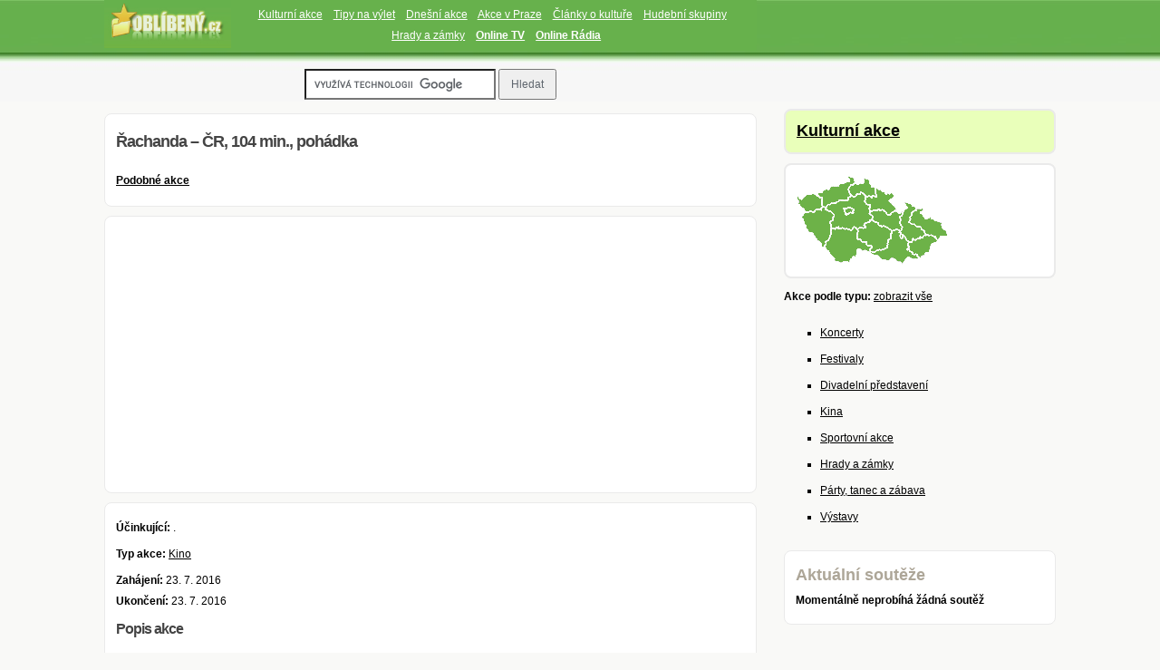

--- FILE ---
content_type: text/html; charset=utf-8
request_url: https://www.oblibeny.cz/kulturni-akce/akce/175958-rachanda-cr-104-min-pohadka/
body_size: 5218
content:
<!DOCTYPE html>
<html class="no-js" lang="cs-CZ" prefix="og: https://ogp.me/ns#">
  <head>                     
    <meta charset="UTF-8">                                                     
    <title>Řachanda – ČR, 104 min., pohádka - Oblíbený.cz</title>
                                                      
    <meta name="viewport" content="width=device-width, initial-scale=1.0">
    <meta name="apple-mobile-web-app-capable" content="yes">
    <meta name="apple-mobile-web-app-status-bar-style" content="black">  
 
    <link rel="stylesheet" type="text/css" media="all" href="https://www.oblibeny.cz/theme-new/css/style.css">
    <link rel="shortcut icon" href="https://www.oblibeny.cz/images/favicon.png" type="image/x-icon">
    <link href='https://fonts.googleapis.com/css?family=Great+Vibes&subset=latin,latin-ext' rel='stylesheet' type='text/css'>  
            
    <link rel="stylesheet" type="text/css" href="https://www.oblibeny.cz/css/default.css?id=19" media="screen"> <!-- CSS soubor s defaultnim stylem -->
    
<!-- viditelne pouze pro IE7 
<link href="/oblibeny/css/ie7.css" rel="stylesheet" type="text/css" media="screen">-->
<script type="text/javascript" src="https://www.oblibeny.cz/js/jquery.js"></script>
<script type="text/javascript" src="https://www.oblibeny.cz/js/jquery-ui.js"></script>
<script type="text/javascript" src="https://www.oblibeny.cz/js/javascript-v4.js"></script>

    <style type="text/css">body #blog { background-color:#F7F7F7; }table { border:0; margin 0;padding 0} #page a { text-decoration: underline; color: black; }#horizontalni_menu { margin-bottom:5px;} #horizontalni_menu a { color:white;white-space: nowrap }
    
  #blog { background-image: url(/images/prouzek3.jpg); background-position: center top;
  background-repeat:repeat-x; } 
  
    </style> 
<script type="text/javascript">
  //Google Analytics
  var _gaq = _gaq || [];
  _gaq.push(['_setAccount', 'UA-2435678-1']);
  _gaq.push(['_trackPageview', location.pathname + location.search + location.hash]);
  //_gaq.push(['_trackPageview']);

  (function() {
    var ga = document.createElement('script'); ga.type = 'text/javascript'; ga.async = true;
    ga.src = ('https:' == document.location.protocol ? 'https://ssl' : 'http://www') + '.google-analytics.com/ga.js';
    var s = document.getElementsByTagName('script')[0]; s.parentNode.insertBefore(ga, s);
  })();
  
</script>                                      

</head>

<body id="blog">
                  
  <div class="main-container">    
    <div id="page" class="single"> 
      <div class="content">    
      
        <article class="article" style="background-color:transparent;">    
        
          <div id="content_box" style="background-color:transparent;">   
            <div class="single_post"  style="background-color:transparent;padding:0px;width:100%">

<div style="background-color:#67b14c">

 <div style="text-align:left;width:140px; float:left;margin-right:10px;">           
  <div style="margin-bottom:0px;margin-top:0px;">
    <div class="logo"><a href="/" title="Oblibeny.cz">
    <img src="/images/logo.png"></a>
    </div>
  </div>         
</div>

<div id="horizontalni_menu" style="padding:5px;">

  <a title="Kulturní akce" href="https://www.oblibeny.cz/kulturni-akce/">Kulturní akce</a>&nbsp;&nbsp;&nbsp;
  <a title="Tipy na výlety" href="https://www.oblibeny.cz/vylety/">Tipy na výlet</a>&nbsp;&nbsp;&nbsp;    
  <a href="https://www.oblibeny.cz/kulturni-akce/dnesni-akce/">Dnešní akce</a>&nbsp;&nbsp;&nbsp;
  <a title="Kulturní akce v Praze" href="https://www.oblibeny.cz/kulturni-akce/mesto/663-praha/">Akce v Praze</a>&nbsp;&nbsp;&nbsp;
  <a href="https://www.oblibeny.cz/clanky/" title="Články o kultuře">Články o kultuře</a>&nbsp;&nbsp;&nbsp; 
  <a title="Hudební skupiny" href="https://www.oblibeny.cz/hudba/" >Hudební skupiny</a>&nbsp;&nbsp;&nbsp;
  <a title="Akce na hradech a zámcích" href="https://www.oblibeny.cz/ceskahistorie/">Hrady a zámky</a>&nbsp;&nbsp;&nbsp;
  <a title="Televizní stanice" href="https://www.oblibeny.cz/online-tv/" style="font-weight:bold;">Online TV</a>&nbsp;&nbsp;&nbsp;
  <a title="Online radia" href="https://www.oblibeny.cz/online-radio/" style="font-weight:bold;">Online Rádia</a>

</div>   

</div>   

<div class="clear"></div>

  <div style="background-color: transparent; border: 0px solid #EAEAEA;margin-bottom:15px;margin-top:15px;">

<form action="https://www.google.cz" id="cse-search-box">
  <div>
    <input type="hidden" name="cx" value="partner-pub-5634312569544488:9284918738">
    <input type="hidden" name="ie" value="UTF-8">
    <input type="text" name="q" size="25">
    <input type="submit" name="sa" value="Hledat">
  </div>
</form>

<script type="text/javascript" src="https://www.google.cz/coop/cse/brand?form=cse-search-box&amp;lang=cs"></script>
       
</div>


   
<div id="hlavni">
<div id="levy_stred">
<div id = "stred_ind">




<div class="obecny_box">

<a href="https://obrazky.oblibeny.cz/kulturni-akce/00024/rachanda-–-cr-104-min-pohadka-175958.jpg" target="_blank">
<img src="https://obrazky.oblibeny.cz/kulturni-akce/00024/nahled/rachanda-–-cr-104-min-pohadka-175958.jpg" alt="" align="right">
</a>

<h1 class="mimo_fck vlevo">Řachanda – ČR, 104 min., pohádka</h1>

<p>
<strong><a href="/kulturni-akce/typ/19-kino/">Podobné akce</a></strong>
  <!-- <br />
<strong><a style="color: red;" href="/kulturni-akce/typ/19-kino/vstupenky/">Podobné akce s předprodejem vstupenek</a></strong> -->
   </p>
</div>


<div class="obecny_box">


<script async src="//pagead2.googlesyndication.com/pagead/js/adsbygoogle.js"></script>
<!-- xoblibeny.cz responzivní horní -->
<ins class="adsbygoogle"
     style="display:block"
     data-ad-client="ca-pub-5634312569544488"
     data-ad-slot="3238385139"
     data-ad-format="auto"></ins>
<script>
(adsbygoogle = window.adsbygoogle || []).push({});
</script>
</div>

<div class="obecny_box">


<p><strong>Účinkující:</strong> .</p>

<p><strong>Typ akce:</strong> <a href="/kulturni-akce/typ/19-kino/">Kino</a></p>
	
<p><strong>Zahájení:</strong> 23. 7. 2016<br><strong>Ukončení:</strong>  23. 7. 2016</p>


<h2>Popis akce</h2>
<p>Pohádka o rozmazlené princezně a dvou kamarádech, kteří se neživí vždycky úplně poctivě. Až když se trojice ocitne shodou okolností v kouzelném Černém lese, kde žijí podivné lesní bytosti, naučí se od nich to, co je nedokázali do té doby naučit sami lidé - že tak, jak se chováme k ostatním, tak se pak oni chovají k nám. Neboli že co dáváš, to se ti vrátí. Ale co by to bylo za příběh, kdyby kromě ponaučení, zábavy a milých postav chyběla láska? A tak se stane, že kromě toho, že se princezna Markétka napraví, se také zamiluje do obyčejného Matěje..</p>

<p><strong>Místo konání:</strong> Koupaliště Michal</p>
<p><strong>Přesná adresa:</strong>  (<a href="https://www.google.cz/maps?q=" target=_blank>Hledat na mapě</a>)</p>

<a href="/kulturni-akce/mesto/4480-sokolov/">Sokolov</a> (okres: <a href="/kulturni-akce/okres/sokolov/">Sokolov</a> kraj: <a href="/kulturni-akce/kraj/karlovarsky-kraj/">Karlovarský kraj</a> stát:  Česká republika)</p>

<strong>Pořadatel:</strong> <a href="https://www.google.cz/search?q=MDK Sokolov" target=_blank>MDK Sokolov</a><br>


</div>                              


<div class="obecny_box">
<strong>Předchozí akce:</strong> <a href="/kulturni-akce/akce/175957-jak-basnici-cekaji-na-zazrak-cr-2016-120-min-komedie/">Jak básníci čekají na zázrak – ČR, 2016, 120 min., komedie</a><br>
<strong>Následující akce:</strong> <a href="/kulturni-akce/akce/175959-letni-kino-revenant-zmrtvychvstani-usa-156-min-horor/">Letní kino: Revenant: Zmrtvýchvstání – USA, 156 min, horor</a>
</div>




<div class="obecny_box" style="min-height:300px">
<script async src="//pagead2.googlesyndication.com/pagead/js/adsbygoogle.js"></script>
<!-- oblibeny.cz responzivni na konci -->
<ins class="adsbygoogle"
     style="display:block"
     data-ad-client="ca-pub-5634312569544488"
     data-ad-slot="4715118336"
     data-ad-format="auto"></ins>
<script>
(adsbygoogle = window.adsbygoogle || []).push({});
</script>
</div>




<div class="obecny_box">
<table width="100%" cellspacing="0" cellpadding="0" border="0">
    <tbody>
        <tr>
            <td align="center">
            <h2><span style="font-size: large;">Vkládání kulturních akcí zdarma</span></h2>
            <p><strong>Kulturní akce mohou zcela zdarma vkládat <a href="https://www.oblibeny.cz/registrace/" title="Registrovat se">registrovaní</a> a přihlášení uživatelé. </strong></p>
            <p>Pro lepší zviditelnění <strong>kulturní akce</strong> na našem webu, nás neváhejte <strong><a href="https://www.oblibeny.cz/kontakty/" title="Kontakty">kontaktovat</a></strong>.</p>
            <br>
            <p style="color: red;"><strong>Informace o kulturních akcích nemusejí být aktuální. </strong>Účinkování na dané kulturní akci si ověřte přímo na stránkách pořadatele kulturní akce!</p>
            </td>
        </tr>
    </tbody>
</table>
</div>




</div>                	     

            </div>
          </div>
          
<div id="podpaticka_siroka">
<div id="podpaticka">
<div class="obecny_box" style="background-color: #ffffff; border: 2px solid #EAEAEA;">

<p>&copy; 2008 - <?php echo date('Y'); ?> <a href="https://www.oblibeny.cz/">oblibeny.cz</a>&nbsp;&bull; 
<a href="https://www.oblibeny.cz/kontakty/" title="O nás, kontakt, nápověda, ikonky abannery">Kontakty, o webu</a>&nbsp;&bull;
<a href="https://www.google.com/policies/privacy/partners/">Ochrana soukromí Google</a>&nbsp;&bull;
<a href="https://www.josefpechacek.cz/zasady-ochrany-osobnich-udaju/" title="Ochrana osobních údajů">ZOOU</a>&nbsp;&bull;
 <a href="https://www.oblibeny.cz/medialni-partneri/" title="Mediální partneři projektu">Mediální partneři</a> &bull;
  <a target="_blank" rel="nofollow" href="https://www.facebook.com/pages/oblibenycz/165900874640" title="Facebook skupina">Facebook</a></p>

</div>              
</div>
</div>         
          
        </article> 

        <aside class="sidebar c-4-12" style="background-color:transparent;">
          <div id="sidebars">
            <div class="sidebar">

      <div style="background-color: #E9FFBA; border: 2px solid #EAEAEA; margin-top:120px;" class="obecny_box">

      <strong><span style="font-size: large;"><a href="/kulturni-akce/" title="Články o kultuře">Kulturní akce</a></span></strong>
      </div>



<div style="background-color: #ffffff; border: 2px solid #EAEAEA;" class="obecny_box">

<div id="mapacr">

<img src="https://www.oblibeny.cz/images/mapa-celek.png" id="mapa-cr-img" usemap="#mapa" alt="Mapa ČR">

<map name="mapa" id="mapa">

	<area onmousemove="mapa('1');" onmouseout="mapa('');" shape="poly" coords="137,35,139,43,146,45,160,52,158,56,164,60,166,66,158,66,153,67,140,61,133,54,122,49,128,38" href="https://www.oblibeny.cz/kulturni-akce/kraj/moravskoslezsky-kraj/" title="Moravskoslezský kraj" alt="Moravskoslezský kraj">
	<area onmousemove="mapa('2');" onmouseout="mapa('');" shape="poly" coords="123,73,117,65,113,63,115,59,113,45,120,39,118,28,132,34,129,50,145,63,134,67" href="https://www.oblibeny.cz/kulturni-akce/kraj/olomoucky-kraj/" title="Olomoucký kraj" alt="Olomoucký kraj">
	<area onmousemove="mapa('3');" onmouseout="mapa('');" shape="poly" coords="125,73,123,82,137,90,145,83,155,70,139,61" href="https://www.oblibeny.cz/kulturni-akce/kraj/zlinsky-kraj/" title="Zlínský kraj" alt="Zlínský kraj">
	<area onmousemove="mapa('4');" onmouseout="mapa('');" shape="poly" coords="82,84,93,90,101,93,107,89,115,96,123,89,135,92,126,70,112,59,107,63,101,72,98,79" href="https://www.oblibeny.cz/kulturni-akce/kraj/jihomoravsky-kraj/" title="Jihomoravský kraj" alt="Jihomoravský kraj">
	<area onmousemove="mapa('5');" onmouseout="mapa('');" shape="poly" coords="74,53,67,64,68,69,78,74,85,82,99,79,105,60,91,53,82,49" href="https://www.oblibeny.cz/kulturni-akce/kraj/vysocina/" title="Vysočina" alt="Vysočina">
	<area onmousemove="mapa('6');" onmouseout="mapa('');" shape="poly" coords="81,37,83,51,101,67,115,68,122,48,116,39,110,38,100,44,96,38" href="https://www.oblibeny.cz/kulturni-akce/kraj/pardubicky-kraj/" title="Pardubický kraj" alt="Pardubický kraj">
	<area onmousemove="mapa('7');" onmouseout="mapa('');" shape="poly" coords="78,3,74,3,72,7,63,8,57,13,60,20,72,19,85,23,87,14" href="https://www.oblibeny.cz/kulturni-akce/kraj/liberecky-kraj/" title="Liberecký kraj" alt="Liberecký kraj">
	<area onmousemove="mapa('8');" onmouseout="mapa('');" shape="poly" coords="75,22,80,36,81,37,99,43,111,38,101,27,105,20,87,13" href="https://www.oblibeny.cz/kulturni-akce/kraj/kralovehradecky-kraj/" title="Královéhradecký kraj" alt="Královéhradecký kraj">
	<area onmousemove="mapa('9');" onmouseout="mapa('');" shape="poly" coords="31,78,35,67,38,58,66,58,84,81,76,84,67,79,64,89,55,95,41,92" href="https://www.oblibeny.cz/kulturni-akce/kraj/jihocesky-kraj/" title="Jihočeský kraj" alt="Jihočeský kraj">
	<area onmousemove="mapa('10');" onmouseout="mapa('');" shape="poly" coords="56,0,57,7,52,8,38,12,24,18,27,25,30,35,40,27,49,25,55,25,57,23,61,13,65,6,64,1" href="https://www.oblibeny.cz/kulturni-akce/kraj/ustecky-kraj/" title="Ústecký kraj" alt="Ústecký kraj">
	<area onmousemove="mapa('11');" onmouseout="mapa('');" shape="poly" coords="3,25,1,31,10,39,22,37,29,35,25,18,17,19,10,21" href="https://www.oblibeny.cz/kulturni-akce/kraj/karlovarsky-kraj/" title="Karlovarský kraj" alt="Karlovarský kraj">
	<area onmousemove="mapa('12');" onmouseout="mapa('');" shape="poly" coords="14,35,3,45,9,53,14,62,30,81,36,64,38,48,38,41,28,35" href="https://www.oblibeny.cz/kulturni-akce/kraj/plzensky-kraj/" title="Plzeňský kraj" alt="Plzeňský kraj">
	<area onmousemove="mapa('13');" onmouseout="mapa('');" shape="poly" coords="54,43,63,41,63,34,50,35" href="https://www.oblibeny.cz/kulturni-akce/kraj/praha/" title="Hlavní město Praha" alt="Hlavní město Praha">
	<area onmousemove="mapa('14');" onmouseout="mapa('');" shape="poly" coords="29,34,37,43,34,58,73,60,84,46,81,33,72,18,47,23" href="https://www.oblibeny.cz/kulturni-akce/kraj/stredocesky-kraj/" title="Středočeský kraj" alt="Středočeský kraj">
</map>

</div>
                     
                     
                     



</div>

     
<ul class="sidebar_list" style="padding:0;margin:0">						                                                                            
                <li class="widget widget-sidebar">
                
              <strong>Akce podle typu: </strong>    
<a href="/kulturni-akce/typy-akci/">zobrazit vše</a> <br><br>
  <ul>                                                                                  
<li><a href="/kulturni-akce/typ/21-koncert/">Koncerty</a></li>                                 
<li><a href="/kulturni-akce/typ/17-festival/">Festivaly</a></li>
<li><a href="/kulturni-akce/typ/15-divadelni-predstaveni/">Divadelní představení</a></li>
<li><a href="/kulturni-akce/typ/19-kino/">Kina</a></li>                                    
<li><a href="/kulturni-akce/typ/40-sportovni-akce/">Sportovní akce</a></li>        
<li><a href="/kulturni-akce/typ/85-hrady-a-zamky/">Hrady a zámky</a></li>
<li><a href="/kulturni-akce/typ/29-party-tanec-a-zabava/">Párty, tanec a zábava</a></li>
<li><a href="/kulturni-akce/typ/44-vystava/">Výstavy</a></li>

   </ul>

             
                </li>
</ul>




                                                                                            
      <div class="obecny_box">

      <p><strong><span style="font-size: large;"><span style="color: rgb(173, 166, 152);">Aktuální soutěže</span></span></strong></p>
      <p><strong>Momentálně neprobíhá žádná soutěž</strong></p>

      </div>

      <div style="padding:25px; text-align:left;">                                   
      <script async src="//pagead2.googlesyndication.com/pagead/js/adsbygoogle.js"></script>
 <!-- oblibeny.cz 160x600 -->
<ins class="adsbygoogle"
     style="display:inline-block;width:160px;height:600px"
     data-ad-client="ca-pub-5634312569544488"
     data-ad-slot="2776530332"></ins>
<script>
(adsbygoogle = window.adsbygoogle || []).push({});
</script>
      </div>

            </div>
          </div>
        </aside>
           
      </div>
    </div>
  </div>

</body>
</html>  



--- FILE ---
content_type: text/html; charset=utf-8
request_url: https://www.google.com/recaptcha/api2/aframe
body_size: 108
content:
<!DOCTYPE HTML><html><head><meta http-equiv="content-type" content="text/html; charset=UTF-8"></head><body><script nonce="nqas6CrUlAbYh5YDhNTAIg">/** Anti-fraud and anti-abuse applications only. See google.com/recaptcha */ try{var clients={'sodar':'https://pagead2.googlesyndication.com/pagead/sodar?'};window.addEventListener("message",function(a){try{if(a.source===window.parent){var b=JSON.parse(a.data);var c=clients[b['id']];if(c){var d=document.createElement('img');d.src=c+b['params']+'&rc='+(localStorage.getItem("rc::a")?sessionStorage.getItem("rc::b"):"");window.document.body.appendChild(d);sessionStorage.setItem("rc::e",parseInt(sessionStorage.getItem("rc::e")||0)+1);localStorage.setItem("rc::h",'1768963160207');}}}catch(b){}});window.parent.postMessage("_grecaptcha_ready", "*");}catch(b){}</script></body></html>

--- FILE ---
content_type: text/css
request_url: https://www.oblibeny.cz/theme-new/css/style.css
body_size: 11084
content:
/*
Theme Name: Ribbon
Theme URI: http://mythemeshop.com/themes/ribbon
Author: MyThemeShop
Author URI: http://mythemeshop.com/
Description: Ribbon is a traditional, responsive WordPress magazine theme that is perfect for niche blogs with a lot of content to show off. And itâ€™s 100% free!
Version: 1.0
*/

html, body, div, span, applet, object, iframe, h1, h2, h3, h4, h5, h6, p, blockquote, pre, a, abbr, acronym, address, big, cite, code, del, dfn, em, img, ins, kbd, q, s, samp, small, strike, strong, sub, sup, tt, var, b, u, i, center, dl, dt, dd, ol, ul, li, fieldset, form, label, legend, table, caption, tbody, tfoot, thead, tr, th, td, article, aside, canvas, details, embed, figure, figcaption, footer, header, hgroup, menu, nav, output, ruby, section, summary, time, mark, audio, video {
    margin: 0;
    padding: 0;
    border: 0;
    font-size: 100%;
    font: inherit;
    vertical-align: baseline;
}
html {
    overflow-x: hidden;
    -webkit-font-smoothing: antialiased;
}
article, aside, details, figcaption, figure, footer, header, hgroup, menu, nav, section { display: block }
ol, ul { list-style: none }
blockquote, q { quotes: none }
blockquote:before, blockquote:after, q:before, q:after {
    content: '';
    content: none;
}
table {
    border-collapse: collapse;
    border-spacing: 0;
}
button, input, select, textarea { margin: 0 }
:focus { outline: 0 }
a:link { -webkit-tap-highlight-color: #FF5E99 }
img, video, object, embed {
    max-width: 100%;
    height: auto!important;
}
iframe { max-width: 100% }
blockquote {
    font-style: italic;
    font-weight: normal;
    font-family: Georgia,Serif;
    font-size: 15px;
    padding: 0 10px 20px 27px;
    position: relative;
    margin-top: 25px;
}
blockquote:after {
    position: absolute;
    content: '"';
    font-size: 40px;
    color: #D0D9E0;
    width: 50px;
    top: -5px;
    left: 0;
    font-family: arial;
}
blockquote p { margin-bottom: 10px }
strong, b { font-weight: bold }
em, i, cite {
    font-style: italic;
    font-family: georgia;
}
small { font-size: 100% }
figure { margin: 10px 0 }
code, pre {
    font-family: monospace,consolas,sans-serif;
    font-weight: normal;
    font-style: normal;
}
pre {
    margin: 5px 0 20px 0;
    line-height: 1.3em;
    padding: 8px 10px;
    overflow: auto;
}
code {
    padding: 0 8px;
    line-height: 1.5;
}
mark {
    padding: 1px 6px;
    margin: 0 2px;
    color: black;
    background: #FFD700;
}
address { margin: 10px 0 }
.wp-caption {
    background: #fff;
    border: 1px solid #f0f0f0;
    max-width: 96%; /* Image does not overflow the content area */
    padding: 5px 3px 10px;
    text-align: center;
}
.sticky { }
.gallery-caption { }
.bypostauthor { }
.wp-caption-text { }
/*-[ Framework ]--------------------*/
body {
    font-size: 14px;
    line-height: 23px;
    font-family: Helvetica, arial, sans-serif;
    color: #555555;
}
::-moz-selection {
    background: #222;
    color: white;
    text-shadow: none;
}
::selection {
    background: #222;
    color: white;
    text-shadow: none;
}
#page, .container {
    position: relative;
    margin-right: auto;
    margin-left: auto;
    overflow: hidden;
}
h1, h2, h3, h4, h5, h6 {
    font-weight: bold;
    margin-bottom: 12px;
    color: #444;
    font-family: 'Monda', sans-serif;
}
h1 {
    font-size: 28px;
    line-height: 1.4;
    letter-spacing: -1px;
}
h2 {
    font-size: 24px;
    line-height: 1.4;
    letter-spacing: -1px;
}
h3 {
    font-size: 22px;
    line-height: 1.4;
}
h4 {
    font-size: 20px;
    line-height: 1.4;
}
h5 {
    font-size: 18px;
    line-height: 1.4;
}
h6 {
    font-size: 16px;
    line-height: 1.4;
}
.sub-title { font-size: 12px }
p { margin-bottom: 20px }
a {
    text-decoration: none;
    color: #EA141F;
    -webkit-transition: background-color, color 0.2s linear;
    -moz-transition: background-color, color 0.2s linear;
    transition: background-color, color 0.2s linear;
}
a:hover { color: #EA141F }
a:link, a:visited, a:active { text-decoration: none }
:target { padding-top: 20px }
/*-[ Main container ]---------------*/
.main-container {
    width: 1050px;
    margin: 0 auto;
    max-width: 100%;
}
#page, .container {
    max-width: 1050px;
    min-width: 240px;
    overflow: visible;
}
.single .article { background: #fff }
.main-header .container { max-width: 100% }
#page {
    padding-top: 0px;
    min-height: 100px;
    float: none;
    clear: both;
    overflow: hidden;
}
/*-[ Header ]-----------------------*/
body > header {
    float: left;
    width: 100%;
    position: relative;
}
.main-header {
    position: relative;
    float: left;
    width: 100%;
    z-index: 99;
}
#header {
    position: relative;
    width: 100%;
    max-width: 1050px;
    margin: 0 auto;
    padding: 10px 0 12px 0;
    min-height: 80px;
    overflow: hidden;  
}
#header h1, #header h2 {
    font-size: 44px;
    display: inline-block;
    line-height: 1;
    margin: 30px 0 0;
}
#logo a {
    text-transform: none;
    color: rgb(77, 77, 77);
}
.widget-header {
    float: right;
    max-width: 76%;
}
/*-[ Navigation ]-----------------*/
.secondary-navigation .children li .sf-sub-indicator { display: none }
.secondary-navigation {
    background: #364956;
    display: block;
    clear: both;
    width: 100%;
    max-width: 100%;
    margin: 0 auto;
    min-height: 45px;
}
.secondary-navigation ul li { }
.secondary-navigation a {
    -webkit-transition: all 0.25s linear;
    -moz-transition: all 0.25s linear;
    transition: all 0.25s linear;
    font-size: 14px;
    color: #fff;
    font-weight: 600;
    text-align: left;
    text-decoration: none;
    padding: 0 20px;
    height: 45px;
    line-height: 45px;
    font-family: 'Monda', sans-serif;
}
.secondary-navigation a .sub {
    font-size: 11px;
    font-weight: normal;
    color: #9B9B9B;
}
.sf-js-enabled li a.sf-with-ul { }
.sf-js-enabled li  ul.sf-with-ul { padding-right: 20px }
#navigation .sf-sub-indicator {
    display: block;
    width: 11px;
    overflow: hidden;
    position: absolute;
    right: 7px;
    top: 0;
}
#navigation {
    margin: 0 auto 0;
    font-size: 13px;
    float: left;
    width: 100%;
}
.secondary-navigation a:hover {
    color: #fff;
}
#navigation select { display: none }
#navigation ul {
    max-width: 1050px;
    width: 100%;
    margin: 0 auto;
}
#navigation ul li {
    float: left;
    position: relative;
}
#navigation ul .header-search { float: right }
#navigation > ul > li:last-child { border-right: none }
#navigation ul li a, #navigation ul li a:link, #navigation ul li a:visited {
    overflow: hidden;
    display: block;
}
#navigation > ul > .current a {
    background: transparent;
    color: #5a5a5a !important;
}
#navigation ul li li {
    background: #fff;
    width: 100%;
}
#navigation ul ul {
    position: absolute;
    width: 190px;
    padding: 20px 0 0 0;
    padding-top: 0px;
    z-index: 400;
    font-size: 12px;
    color: #798189;
    border: 1px solid #ccc;
}
#navigation ul ul a {
    color: #555555;
    font-weight: normal;
}
#navigation ul ul li {
    padding: 0;
    background: #fff;
}
#navigation ul ul a, #navigation ul ul a:link, #navigation ul ul a:visited {
    position: relative;
    width: 134px;
    margin-left: 8px;
    border-left: 0;
    background: transparent;
    border-right: 0;
    border-bottom: 1px solid #ccc;
}
#navigation ul ul li:first-child a { }
#navigation ul ul li:last-child a { border-bottom: none }
#navigation ul ul {
    opacity: 0;
    left: -999em;
}
#navigation ul li:hover ul {
    left: auto;
    opacity: 1;
}
#navigation ul ul ul { top: -1px }
#navigation li:hover ul ul, #navigation li:hover ul ul ul, #navigation li:hover ul ul ul ul {
    left: -999em;
    opacity: 0;
}
#navigation li:hover ul, #navigation li li:hover ul, #navigation li li li:hover ul, #navigation li li li li:hover ul {
    opacity: 1;
    left: 190px;
}
#navigation ul ul:after {
    left: 10px;
    top: -5px;
}
#navigation ul ul ul:after {
    border-color: transparent #282E33 transparent transparent;
    border-color: transparent rgba(14,19,22,0.92) transparent transparent;
    left: -12px;
    top: 3px;
}
/*-[ Content ]--------------------*/
.article {
    width: 68.6%;
    float: left;
    margin-bottom: 10px;
}
#content_box {
    float: left;
    width: 100%;
}
.single #content_box { border: 0px solid #ccc }
.post {
    float: left;
    width: 100%;
}
.single_post {
    background-color: #fff;
    padding: 8px 4%;
    float: left;
    width: 92%;
}
.single_page {
    background-color: white;
    padding: 22px;
}
.post-content {
    padding-top: 15px;
    margin-top: 15px;
    padding-bottom: 15px;
    margin-bottom: 0;
}
.post-single-content {
    font-size: 14px;
    line-height: 22px;
}
.readMore {
    float: right;
    color: #7B7A79;
}
.readMore a {
    color: #fff;
    padding: 5px 12px;
    -webkit-transition: all 0.25s linear;
    -moz-transition: all 0.25s linear;
    transition: all 0.25s linear;
    font-family: 'Monda', sans-serif;
}
.readMore a:hover {
    color: #fff;
    background: #222222;
}
.ss-full-width {
    background: white;
    padding: 20px;
    margin-bottom: 30px;
    overflow: hidden;
    border: 1px solid #CDCDCD;
}
.ss-full-width #content_box {
    padding-right: 0;
    padding-left: 0;
}
.post.excerpt {
    clear: both;
    margin-bottom: 30px;
    background-color: #fff;
    padding: 20px;
    width: auto;
    border: 1px solid #cdcdcd;
}
.wp-post-image { float: left }
.advanced-recent-posts .wp-post-image { min-width: 65px }
.featured-thumbnail {
    max-width: 580px;
    float: none;
    width: 100%;
}
#featured-thumbnail {
    float: left;
    max-width: 150px;
    width: 22%;
    padding-right: 1.7em;
}
.home_page .featured-thumbnail { max-width: 150px }
.featured-thumbnail img {
    margin-bottom: 0;
    width: 100%;
    margin-top: 5px;
}
.title {
    margin-bottom: 5px;
    margin-top: 15px;
    font-size: 24px;
    line-height: 28px;
    clear: both;
    letter-spacing: -1px;
}
.single-title {
    float: left;
    padding: 0 0 0 0;
    font-size: 25px;
    line-height: 1.3;
}
.title a { color: #000 }
.page h1.title { margin-bottom: 0; margin-top: 0;}
.post-info {
    display: block;
    font-size: 13px;
    color: #999999;
}
.single-postmeta {
    clear: both;
    float: left;
    margin-bottom: 10px;
}
.home article header, .archive article header { margin-bottom: 15px }
article header {
    margin-bottom: 25px;
    float: left;
    width: 100%;
}
.single_post header { margin-bottom: 10px }
.post-info a { color: #000 }
.hp_meta {
    width: auto;
    float: left;
}
.hp_meta span {
    display: inline-block;
    height: 22px;
    float: left;
}
.author_mt .mt_icon {
    width: 20px;
    background: url(../images/meta.png) 0 4px no-repeat;
    margin-right: 7px;
}
.cat_mt .mt_icon {
    width: 17px;
    background: url(../images/meta.png) -20px 4px no-repeat;
    margin-right: 7px;
    margin-left: 10px;
}
.comment_mt .mt_icon {
    width: 20px;
    background: url(../images/meta.png) -38px 4px no-repeat;
    margin-right: 7px;
    margin-left: 10px;
}
.post-date-ribbon {
    width: 100px;
    height: 25px;
    text-align: center;
    line-height: 25px;
    color: #fff;
    font-size: 12px;
    margin-top: -30px;
    position: relative;
}
.single_post .post-date-ribbon { margin-top: -32px }
.corner {
    position: absolute;
    left: -10px;
    width: 0;
    height: 0;
    border-style: solid;
    border-width: 0 0 10px 10px;
    border-color: transparent transparent #00aaff transparent;
}
.article img.left, .article img.alignleft, .wp-caption.alignleft {
    margin: 0.3em 1.571em 0.5em 0;
    display: block;
    float: left;
}
.article img.right, .article img.alignright, .wp-caption.alignright {
    margin: 0.3em 0 0.5em 1.571em;
    display: block;
    float: right;
}
.article img.center, .article img.aligncenter, .wp-caption.aligncenter {
    margin: 0.3em auto 0.5em auto;
    display: block;
}
.article img.aligncenter, .article img.alignnone {
    margin-top: 1em;
    margin-bottom: 1em;
    display: block;
}
.article ul {
    margin: 0.5em 0 1.571em 1.9em;
    list-style-type: circle;
}
.article ol {
    margin: 0.5em 0 1.571em 1.9em;
    list-style-type: decimal;
}
/*-[ Tab widget ]------------------------------*/
#tabber {
    display: block;
    height: auto;
    margin: 0px 0px 25px 0px;
    overflow: hidden;
    max-width: 330px;
    padding: 0;
}
#tabber .inside {
    background: none repeat scroll 0 0 #FFFFFF;
    border-bottom: 1px solid #cccccc;
    border-left: 1px solid #cccccc;
    border-right: 1px solid #cccccc;
    margin-top: 0;
    padding: 0 0 25px;
}
#tabber ul.tabs {
    overflow: hidden;
    height: 38px;
    text-align: center;
}
#tabber ul.tabs li {
    background: none repeat scroll 0 0 transparent;
    border-bottom: medium none;
    color: #FFFFFF;
    cursor: pointer;
    display: inline;
    float: left;
    font-size: 14px;
    font-weight: bold;
    text-align: center;
    width: 50%;
}
#tabber .tabs a { width: 100% !important }
#tabber .tabs a.selected { width: 98.6% !important }
#tabber ul.tabs li a {
    border-bottom: 1px solid #cccccc;
    color: #999999;
    display: block;
    float: left;
    line-height: 37px;
    margin: 0;
    text-align: center;
    text-transform: uppercase;
    width: 80.5%;
    height: 37px;
}
#tabber .tabs a.selected {
    border: 1px solid #cccccc;
    border-bottom: none;
}
#tabber ul.tabs li a.selected {
    background: #fff;
    margin: 0;
    color: #444;
    text-decoration: none;
    line-height: 38px;
    text-align: center;
}
#tabber ul.tabs li.tab-recent-posts a {
    margin: 0;
    text-align: center;
}
#tabber ul.tabs li.tab-recent-posts a.selected {
    background: #fff;
    width: 80.5%;
    line-height: 37px;
    text-align: center;
}
#tabber ul.tabs li a:hover {
    color: #000;
    text-decoration: none;
}
#tabber .inside li {
    list-style: none;
    padding: 15px 0 0 0;
}
#tabber .inside li:first-child { padding-top: 10px !important }
#tabber .inside li a { line-height: 18px }
#tabber .inside li div.info {
    display: table;
    top: 0px !important;
    margin: 0px !important;
    padding: 0px !important;
    margin-right: 0.8em !important;
}
#tabber .inside li div.info .entry-title {
    font-size: 13px;
    margin-bottom: 0;
    color: #919191;
}
#tabber .inside li div.info .entry-title a { color: #696868 }
#tabber .inside li div.info .entry-title a:hover { }
#tabber .inside li div.info p { color: #919191 }
#tabber .inside li .meta {
    display: block;
    font-size: 12px;
    color: #999;
}
#tabber .inside li .meta b {
    font-weight: normal;
    color: #999 !important;
}
#tabber .inside li .meta span {
    padding: 1px;
    height: 1px;
    margin-right: 5px;
}
#tabber .tab-thumb {
    border: 1px solid #f0f0f0;
    padding: 4px;
    background: #fff;
    float: left;
    display: inline;
    margin: 0px 12px 0px 0px;
}
.post-number {
    position: relative;
    width: 22px;
    height: 22px;
    text-align: center;
    line-height: 23px;
    font-weight: bold;
    color: #fff;
    bottom: 22px;
    background: #2DB2EB;
}
#tabber .inside .tabsSep {
    margin-top: 7px;
    width: 100%;
    height: 1px;
    background-color: #e8e5de;
    clear: both;
    float: left;
}
/*-[ Popular Posts ]---------------------------*/
.popular-posts .wp-post-image {
    width: 50px;
    height: 50px;
    margin-top: 3px!important;
}
/*-[ Tweets Widget ]---------------------------*/
.tweets li { margin-bottom: 15px!important }
.twitter-follow {
    background: url(../images/small_twitter.png) no-repeat center left;
    padding: 5px 0 5px 20px;
    float: right;
}
/*-[ Form Input ]------------------*/
input, textarea, select {
    padding: 8px 12px;
    font-size: 12px;
    color: #5E656D;
}
textarea {
    overflow: auto;
    resize: vertical;
}
select { padding: 12px 20px }
input:focus, textarea:focus { }
::-webkit-input-placeholder { }
::-moz-input-placeholder {
    color: #585F65;
    text-shadow: 0 1px 1px rgba(255,255,255,0.4);
}
::-ie-input-placeholder {
    color: #585F65;
    text-shadow: 0 1px 1px rgba(255,255,255,0.4);
}
::-o-input-placeholder {
    color: #585F65;
    text-shadow: 0 1px 1px rgba(255,255,255,0.4);
}
::input-placeholder {
    color: #585F65;
    text-shadow: 0 1px 1px rgba(255,255,255,0.4);
}
/*-[ Tables ]--------------------*/
table {
    width: 100%;
    text-align: left;
    margin-bottom: 25px;
    border: 2px solid #F1F4F6;
}
thead {
    background: #F7F8F9;
    font-size: 14px;
    color: #585F65;
}
table th, table td {
    padding: 7px 15px;
    text-align: left;
}
thead th { padding: 14px }
tbody th {
    font-weight: normal;
    border-bottom: 1px solid #F5F7F9;
}
/*-[ Line ]---------------------*/
hr {
    border: none;
    border-bottom: 1px solid #E5E5E5;
    border-bottom: 1px solid rgba(0,0,0,0.1);
    width: 297px;
    margin: 35px 0;
    clear: both;
    position: relative;
}
/*-[ Search Form ]------------------*/
#searchform {
    padding: 3% 0;
    float: left;
    clear: both;
    width: 100%;
}
nav #searchform {
    float: left;
    padding: 1.2% 0 0;
}
nav #searchform fieldset {
    padding: 5px 0;
    border: 0;
}
#searchform fieldset { float: left }
.widget-sidebar #searchform { padding: 0 !important }
#searchform input { border: 0 }
#searchform #s {
    border: 1px solid #cccccc;
    border-right: none;
}
#searchform input[type="submit"] {
    color: #fff;
    height: 37px;
    padding-bottom: 0;
    padding-top: 0;
    cursor: pointer;
    -webkit-transition: all 0.25s linear;
    -moz-transition: all 0.25s linear;
    transition: all 0.25s linear;
    width: 29.6%;
}
.sbutton {
    padding: 8px 12px 10px 12px;
    border: 1px solid #e8e5de!important;
}
.sidebar_list li:first-child { padding-top: 0!important }
.main-header #s {
    width: 150px;
    border: none !important;
    color: #fff !important;
}
#s {
    width: 70%;
    background-color: #fff;
    border: 1px solid #cccccc;
    float: left;
    padding: 10px 0;
    text-indent: 10px;
}
.sidebar input[type="submit"] {
    width: 22%;
    padding: 0;
}
.sidebar #searchform { width: 100% }
.footer-widgets fieldset, #sidebars fieldset { width: 100% }
.footer-widgets .sbutton, #sidebars .sbutton {
    float: right;
    background-color: #f9f7f2;
    text-align: center;
}
.sidebar .sbutton { padding-top: 10px }
#searchform input[type="submit"]:hover { background: #222 }
.breadcrumb {
    line-height: 24px;
    margin-top: 20px;
}
/*-[ Read More ]-------------------*/
.read-more {
    margin: 0 0 0 10px;
    line-height: 1.4em;
    background: none;
    padding: 0;
    font-size: 16px;
}
/*-[ Sidebar ]---------------------*/
#sidebars p { line-height: 20px }
.sidebar.c-4-12 {
    float: right;
    width: 28.6%;
    max-width: 300px;
    line-height: 20px;
}
.sidebar.c-4-12 a { color: #555 }
.widget {
    margin-bottom: 20px;
    overflow: hidden;
}
#sidebars .widget { padding: 0px }
.widget .title {
    font-weight: bold;
    text-transform: uppercase;
    color: #545E68;
    font-size: 12px;
}
.widget li {
    list-style-type: square;
    margin-left: 15px;
    margin-bottom: 7px;
}
#content_box h3, .widget h3 {
    font-size: 22px;
    font-weight: bold;
    line-height: 18px;
    margin: 5px 0 15px;
}
/*-[ Footer ]-------------------*/
body > footer {
    overflow: hidden;
    width: 100%;
}
body > footer .footeText {
    width: 1050px;
    margin: 22px auto;
    text-align: center;
    color: #fff;
    font-size: 14px;
    font-weight: bold;
}
body > footer .footeText a {
    color: #fff;
    border-bottom: 2px solid #ee3f02;
}
body > footer .widget { padding: 10px 0 0 0 }
body > footer .sidebar .widget .title {
    font-size: 135%;
    color: #D4D8DB;
}
footer .widget { margin-bottom: 20px }
footer .widget a { color: #E2E2E2 }
footer .widget li a:hover { color: #fff }
footer {
    position: relative;
    overflow: hidden;
    background: #364956;
}
footer .container { }
footer p { color: #8D8D8D }
.footer-widgets {
    overflow: hidden;
    padding: 20px 0 10px;
    width: 100%;
    margin: 0;
}
.footer-widgets h3 {
    font-size: 20px;
    padding-bottom: 15px;
    color: #fff;
}
.footer-widgets .last { }
.f-widget {
    width: 32%;
    max-width: 301px;
    float: left;
    position: relative;
    color: #C2C2C2;
    margin-bottom: 10px;
    margin-right: 7%;
}
.f-widget .advanced-recent-posts a { color: #fff }
.copyrights {
    float: left;
    width: 100%;
    clear: both;
    padding-bottom: 5px;
    padding-top: 12px;
    border-top: 1px solid rgba(0, 0, 0, 0.12);
    color: #979494;
}
#copyright-note {
    width: 1050px;
    margin: 0 auto;
    clear: both;
    max-width: 100%;
}
#copyright-note a { color: #CFCFCF }
#copyright-note a:hover { color: #fff }
#sidebars .wp-post-image, footer .wp-post-image {
    margin-bottom: 0;
    margin-top: 5px;
    margin-right: 10px;
}
.postsby { margin-bottom: 25px }
.textwidget a:hover { color: #222!important }
/*-[ Related Posts ]---------------------------*/
.related-posts {
    background-color: #FFF;
    margin-top: 0px;
    clear: both;
    float: left;
    padding: 0 4% 3%;
}
.postauthor p {
    padding-top: 0px;
    margin: 0;
}
.related-posts ul {
    margin-left: 0;
    padding: 0;
    margin: 0;
    overflow: hidden;
    margin-top: 0;
}
.related-posts h5 {
    line-height: 20px;
    padding-left: 80px;
    color: #919191;
    text-transform: uppercase;
    font-size: 13px;
}
.related-posts h3 {
    font-size: 18px !important;
    margin: 0;
    color: #444;
}
.relatedthumb img {
    width: 200px;
    height: 125px;
    margin-top: 5px;
    margin-bottom: 0;
}
.postauthor-top { margin-bottom: 10px }
.related-posts li {
    width: 30.2%;
    float: left;
    list-style: none;
    margin-right: 4.6%;
    min-height: 100px;
}
.related-posts a {
    display: block;
    width: 100%;
    color: #666;
}
.rp_title {
    width: 100%;
    padding-top: 10px;
    float: left;
}
.rthumb {
    float: left;
    margin-right: 0;
    width: 100%;
    display: block;
}
.related-posts .last { margin-right: 0 }
.tags {
    margin: 20px 0 20px 0;
    width: 100%;
    float: left;
}
.tags a { margin-left: 5px }
.postauthor {
    margin: 0;
    padding: 0 4% 3%;
    min-height: 125px;
    background-color: #fff;
    float: left;
    clear: both;
    width: 92%;
}
.postauthor h4 {
    font-weight: bold;
    font-size: 18px;
}
.postauthor h5 {
    text-transform: capitalize;
    font-weight: bold;
    font-size: 14px;
    padding: 0;
    margin: 0;
    line-height: 24px;
}
.postauthor img {
    float: left;
    margin: 5px 25px 15px 0;
}
.postauthor h4 a { color: #473636 }
.clear { clear: both }
.left { float: left }
.right { float: right }
.last { margin-right: 0 }
.inside .left { margin-left: 1em }
/*-[ Tag widget ]------------------------------*/
.tagcloud a {
    font-size: 14px!important;
    padding: 2px 10px;
    border-top: 1px solid #CACACA!important;
    border-left: 3px solid #00A8FF;
    margin-bottom: 10px;
    float: left;
    margin-right: 7px;
    background: #E9E9E9;
    color: #615F5F;
    border-right: 1px solid #CACACA!important;
    border-bottom: 1px solid #CACACA!important;
}
/*-[ Ad Widgets ]------------------------------*/
.ad-125 { padding-top: 10px }
.ad-125 ul {
    float: left;
    width: 100%;
    margin: 0;
    list-style: none;
    max-width: 100%;
}
.ad-125 li {
    float: left;
    border: none;
    list-style: none!important;
    padding-left: 0;
    background: none;
    margin-bottom: 15px;
    margin-left: 0;
}
.remove_marg_ad300 { margin-bottom: 0 }
.ad-125 .evenad { float: right!important }
footer .ad-300 img, footer .ad-125 img {
    padding: 0;
    background: #FAFAFA;
    border: 0;
}
/*-[ Calender Widget ]-------------------------*/
#wp-calendar td {
    text-align: center;
    padding: 7px 0;
}
#wp-calendar th {
    padding: 10px 0;
    text-align: center;
}
#wp-calendar caption {
    font-size: 16px;
    padding-bottom: 10px;
    font-weight: bold;
}
#wp-calendar #prev {
    text-align: left;
    padding-left: 12px;
}
#wp-calendar #next {
    text-align: right;
    padding-right: 12px;
}
/*-[Comments]--------------*/
.total-comments {
    font-size: 18px;
    color: #473636;
    font-weight: bold;
    overflow: hidden;
    float: left;
    margin-left: 4%;
    width: 96%;
    background: #fff;
}
.cnumber { color: #2DB2EB }
#comments {
    padding: 0 4% 20px 4%;
    background-color: #fff;
    float: left;
    clear: both;
    width: 92%;
}
#commentsAdd {
    padding: 0 4% 3%;
    background-color: #fff;
    width: 92%;
    float: left;
    clear: both;
}
#comments .avatar {
    float: left;
    margin-right: 20px;
}
.comment time {
    color: #999999;
    font-size: 13px;
    font-style: italic;
}
ul.children .commentImageLeft {
    width: 60px;
    height: 90px;
    border-left: 1px solid #c1bbb6;
    border-bottom: 1px solid #c1bbb6;
    position: absolute;
    top: -50px;
    left: -70px;
}
input.text-input, #commentform input { padding: 11px }
input#author, input#email, input#url {
    width: 300px;
    border: 1px solid #F4F4F4;
    background: #fff;
    font-size: 14px;
    float: left;
    clear: both;
    max-width: 85%;
}
input#author, input#email, input#url, #comment {
    -webkit-transition: all 0.25s ease-in-out;
    -moz-transition: all 0.25s ease-in-out;
    transition: all 0.25s ease-in-out;
    border-color: #BEBEBE;
}
#cancel-comment-reply-link {
    float: right;
    line-height: 24px;
    margin-top: 0;
}
#cancel-comment-reply-link {
    padding: 7px 20px;
    color: white;
    cursor: pointer;
    background: #222;
}
#commentform input#submit {
    font-size: 16px;
    text-align: center;
    color: #fff;
    width: 143px;
    height: 34px;
    text-decoration: none;
    float: left;
    cursor: pointer;
    display: inline-block;
    border: none;
    padding: 0;
    -webkit-transition: all 0.25s linear;
    -moz-transition: all 0.25s linear;
    transition: all 0.25s linear;
}
#commentform input#submit:hover {
    background: #222222;
    color: #fff;
}
ol.commentlist { margin-left: 0 }
.commentlist li {
    list-style: none;
    margin: 0 0 10px 0;
    padding-left: 0;
    float: left;
    width: 100%;
    border-top: 1px solid #CCCCCC;
    padding: 15px 0;
}
.commentContainer {
    padding-top: 10px;
    padding-bottom: 10px;
    float: left;
    width: 100%;
}
.children .commentCInner {
    width: 95%;
    float: right;
}
.children .children .commentCInner { width: 90% }
.commentlist p {
    margin-bottom: 0;
    line-height: 21px;
}
.fn {
    font-size: 14px;
    line-height: 1.375em;
}
.fn a { color: #473636 }
.comment-meta {
    font-size: 12px;
    font-style: italic;
}
.comment-meta a { color: #888 }
.commentmetadata { overflow: hidden }
.reply {
    overflow: hidden;
    width: auto;
    float: left;
}
.reply a {
    padding: 0 5px;
    font-size: 13px;
    font-style: italic;
}
.reply a:hover { color: #222 }
.commentlist .children {
    margin-left: 13%;
    margin-bottom: 0;
    margin-top: 15px;
    float: left;
    width: 87%;
}
.commentlist .children li {
    margin-bottom: 10px;
    padding-bottom: 0;
}
.avatar { float: left }
#respond h3 {
    margin-top: 18px;
    font-size: 18px;
    margin: 15px 0 0 0;
    padding: 0 0 20px 0;
}
.cancel-comment-reply a {
    float: right;
    margin-top: -8px;
    font-size: 14px;
}
.comment-awaiting-moderation {
    font-style: italic;
    font-weight: bold;
}
/*-[ Comment Form ]----------------------------*/
#commentform textarea {
    width: 96.4%;
    font-family: inherit;
    border: 1px solid #BEBEBE;
    background: #fff;
    font-size: 14px;
    padding: 5px 10px 10px 10px;
    line-height: 25px;
    font-family: georgia;
    font-style: italic;
}
#commentform p {
    margin-bottom: 15px;
    float: left;
    width: 100%;
    clear: both;
}
#commentform p label {
    float: left;
    padding-bottom: 5px;
    padding-top: 5px;
}
.required {
    display: none;
    color: red;
    float: left;
    font-size: 18px;
    padding: 5px;
    padding-top: 9px;
}
.comment-notes .required {
    padding-left: 0;
    padding-top: 3px;
}
.comment-notes {
    font-style: italic;
    display: none;
}
.form-allowed-tags { display: none }
/*-[ pagination ]------------------*/
.pagination {
    clear: both;
    overflow: hidden;
    float: left;
    width: 100%;
    padding: 0;
    margin-bottom: 20px;
}
.pagination ul {
    list-style: none;
    margin: 0;
}
.pagination ul li {
    float: left;
    margin-right: 8px;
}
.currenttext, .pagination a:hover {
    color: #fff;
    margin: 0 1px 0 0;
    display: inline-block;
    float: left;
    line-height: 1.2em;
    text-decoration: none;
    padding: 10px 14px;
    border: 1px solid #ccc;
}
.pagination a, .pagination2 {
    border: 1px solid #ccc;
    background: #fff;
    margin: 0 1px 0 0;
    display: inline-block;
    float: left;
    line-height: 1.2em;
    text-decoration: none;
    color: #555;
    padding: 10px 14px;
}
.pagination a:hover { color: #fff }
.pagination2 { clear: both }
.top { float: right }
.pnavigation2 {
    display: block;
    width: 100%;
    overflow: hidden;
    padding: 10px 0;
    float: left;
    margin-bottom: 10px;
}
.nav-previous { float: left }
.nav-next { float: right }
.nav-previous a, .nav-next a {
    color: #979494;
    border: 1px solid #CCCCCC;
    padding: 5px 13px;
    background: #fff;
}
.nav-previous a:hover, .nav-next a:hover {
    color: #fff !important;
}
.comment_text_area { overflow: hidden }
/*-----------------------------------------------
/* Responsive
/*---------------------------------------------*/
@media screen and (max-width:1050px) { 
    #page, .container, .main-header .container { max-width: 96% }
    #page { padding-top: 20px }
    .article { width: 66.3% }
    .sidebar.c-4-12 { width: 30% }
    img, embed {
        max-width: 100%;
        height: auto!important;
    }
    .ad-300 img { max-width: 100% }
    .ad-125 li { max-width: 40% }
    .footer-widgets #s, #sidebars #s { width: 68% }
    .ad-125 img {
        padding: 0;
        background: #FAFAFA;
        border: 0;
    }
}
@media screen and (max-width:900px) { 
    .widget-header { max-width: 70% }
    nav #searchform { display: none }
}
@media screen and (max-width:865px) { 
    #header h1, #header h2 { margin: 10px 0 0 0 }
    .secondary-navigation {
        width: 100%;
        background-color: transparent!important;
    }
    #navigation ul {
        float: none;
        display: inline-block;
    }
    .js #navigation > ul { display: none }
    .js #navigation select {
        display: inline-block !important;
        max-width: none;
        border: 1px solid rgb(207, 207, 207);
        border-radius: 3px;
        padding: 8px;
        width: 100%;
        color: rgb(77, 77, 77);
        text-shadow: 0 1px 1px rgb(255, 255, 255);
        font-size: 12px;
        margin: 4px auto;
        background: rgb(238, 238, 238);
        -webkit-box-shadow: 0px 0px 2px 1px rgba(0, 0, 0, 0.2);
        box-shadow: 0px 0px 2px 1px rgba(0, 0, 0, 0.2);
    }
}
@media screen and (max-width:728px) { 
    #header h1, #header h2 {
        width: 100%;
        text-align: center;
    }
    #header { margin: 0 }
    .widget-header {
        max-width: 100%;
        float: left;
        margin-top: 15px;
    }
}
@media screen and (max-width:720px) { 
    .secondary-navigation a {
        padding-top: 10px!important;
        padding-bottom: 10px!important;
    }
    .article { width: 99.4% }
    #content_box {
        padding-right: 0px;
        padding-left: 0px!important;
    }
    .sidebar.c-4-12 {
        float: left;
        width: 100%;
    }
    .f-widget { width: 44% }
    .f-widget-2 { margin-right: 0 }
    .ad-125 li { max-width: 45% }
    .footer-widgets #s { width: 70% }
    #comments { margin-right: 0 }
}
@media screen and (max-width:600px) { 
    .featured-thumbnail img { width: 100% }
    .single-title { font-size: 24px }
}
@media screen and (max-width:550px) { 
    .main-header #s { width: 85% }
    read-more { font-size: 16px }
    .f-widget { width: 95% }
}
@media screen and (max-width:460px) { 
    .single-title { font-size: 20px }
}
@media screen and (max-width:415px) { 
    #navigation {
        margin-top: 0;
        margin-bottom: 0;
    }
    .secondary-navigation {
        width: 102%;
        height: 35px;
    }
    .js #navigation select {
        width: 100%;
        margin-right: 0;
    }
}
@media screen and (max-width:400px) { 
    article header { overflow: hidden }
    .main-header #s { width: 78% }
    #tabber ul.tabs li a { width: 70px }
    #commentform textarea { width: 90% }
}
@media screen and (max-width:300px) { 
    nav fieldset, .js #navigation select {
        width: 100%;
        float: left;
    }
    .main-header #s { width: 70% }
    .related-posts li { width: 100% }
}



#blueButton {
	-moz-box-shadow:inset 0px 1px 0px 0px #54a3f7;
	-webkit-box-shadow:inset 0px 1px 0px 0px #54a3f7;
	box-shadow:inset 0px 1px 0px 0px #54a3f7;
	background:-webkit-gradient(linear, left top, left bottom, color-stop(0.05, #007dc1), color-stop(1, #0061a7));
	background:-moz-linear-gradient(top, #007dc1 5%, #0061a7 100%);
	background:-webkit-linear-gradient(top, #007dc1 5%, #0061a7 100%);
	background:-o-linear-gradient(top, #007dc1 5%, #0061a7 100%);
	background:-ms-linear-gradient(top, #007dc1 5%, #0061a7 100%);
	background:linear-gradient(to bottom, #007dc1 5%, #0061a7 100%);
	filter:progid:DXImageTransform.Microsoft.gradient(startColorstr='#007dc1', endColorstr='#0061a7',GradientType=0);
	background-color:#007dc1;
	border:1px solid #124d77;
	display:inline-block;
	cursor:pointer;
	color:#ffffff;
	font-family:arial;
	font-size:17px;
	font-weight:bold;
	padding:9px 35px;
	margin-left:50px;
	margin-top:10px;
	margin-bottom:10px;
}
#blueButton:hover {
	background:-webkit-gradient(linear, left top, left bottom, color-stop(0.05, #0061a7), color-stop(1, #007dc1));
	background:-moz-linear-gradient(top, #0061a7 5%, #007dc1 100%);
	background:-webkit-linear-gradient(top, #0061a7 5%, #007dc1 100%);
	background:-o-linear-gradient(top, #0061a7 5%, #007dc1 100%);
	background:-ms-linear-gradient(top, #0061a7 5%, #007dc1 100%);
	background:linear-gradient(to bottom, #0061a7 5%, #007dc1 100%);
	filter:progid:DXImageTransform.Microsoft.gradient(startColorstr='#0061a7', endColorstr='#007dc1',GradientType=0);
	background-color:#0061a7;
}
#blueButton:active {
	position:relative;
	top:1px;
}



.link-ostatni {
font-size: 15px; text-decoration: underline;
}
.link-box {
padding-top: 5px; margin-bottom: 15px;
}
.img-box {
float: right; padding-left: 30px;
}


.info {
padding-left: 25px; padding-top: 25px; 
border-style: solid; color: black; 
border-color: #3237FF; background-color: #e0e0ff; border-width: 1px 1px 1px 12px; 
margin-top: 25px; margin-bottom: 40px; font-size: 18px;
}

#links {
   margin-top:25px;
}

#links a {
  color:#545454;     
}

#links a.homepage {
  font-weight: bold;     
}












#button {
    display: inline-block;
    text-align: center;
    vertical-align: middle;
    padding: 12px 24px;
    border: 1px solid #45861a;
    border-radius: 8px;
    background: #70d92b;
    background: -webkit-gradient(linear, left top, left bottom, from(#70d92b), to(#45861a));
    background: -moz-linear-gradient(top, #70d92b, #45861a);
    background: linear-gradient(to bottom, #70d92b, #45861a);
    -webkit-box-shadow: #67c828 0px 0px 40px 0px;
    -moz-box-shadow: #67c828 0px 0px 40px 0px;
    box-shadow: #67c828 0px 0px 40px 0px;
    text-shadow: #2b5411 1px 1px 1px;
    font: normal normal bold 20px arial;
    color: #ffffff;
    text-decoration: none;
}
#button:hover,
#button:focus {
    border: 1px solid ##56a721;
    background: #86ff34;
    background: -webkit-gradient(linear, left top, left bottom, from(#86ff34), to(#53a11f));
    background: -moz-linear-gradient(top, #86ff34, #53a11f);
    background: linear-gradient(to bottom, #86ff34, #53a11f);
    color: #ffffff;
    text-decoration: none;
}
#button:active {
    background: #45861a;
    background: -webkit-gradient(linear, left top, left bottom, from(#45861a), to(#45861a));
    background: -moz-linear-gradient(top, #45861a, #45861a);
    background: linear-gradient(to bottom, #45861a, #45861a);
}
#button:before{
    content:  "\0000a0";
    display: inline-block;
    height: 24px;
    width: 24px;
    line-height: 24px;
    margin: 0 4px -6px -4px;
    position: relative;
    top: 0px;
    left: 0px;
    background: url("[data-uri]") no-repeat left center transparent;
    background-size: 100% 100%;
}




#button2 {
    display: inline-block;
    text-align: center;
    vertical-align: middle;
    padding: 7px 47px;
    border: 1px solid #047d09;
    border-radius: 1px;
    background: #08eb10;
    background: -webkit-gradient(linear, left top, left bottom, from(#08eb10), to(#047d09));
    background: -moz-linear-gradient(top, #08eb10, #047d09);
    background: linear-gradient(to bottom, #08eb10, #047d09);
    text-shadow: #034a05 1px 1px 1px;
    font: normal normal bold 19px arial;
    color: #ffffff;
    text-decoration: none;
}
#button2:hover,
#button2:focus {
    border: 1px solid ##05930a;
    background: #0aff13;
    background: -webkit-gradient(linear, left top, left bottom, from(#0aff13), to(#05960b));
    background: -moz-linear-gradient(top, #0aff13, #05960b);
    background: linear-gradient(to bottom, #0aff13, #05960b);
    color: #ffffff;
    text-decoration: none;
}
#button2:active {
    background: #047d09;
    background: -webkit-gradient(linear, left top, left bottom, from(#047d09), to(#047d09));
    background: -moz-linear-gradient(top, #047d09, #047d09);
    background: linear-gradient(to bottom, #047d09, #047d09);
}
#button2:before{
    content:  "\0000a0";
    display: inline-block;
    height: 24px;
    width: 24px;
    line-height: 24px;
    margin: 0 4px -6px -4px;
    position: relative;
    top: 0px;
    left: 0px;
    background: url("[data-uri]") no-repeat left center transparent;
    background-size: 100% 100%;
}


#button3 {
    display: inline-block;
    text-align: center;
    vertical-align: middle;
    padding: 8px 21px;
    border: 1px solid #7b1608;
    border-radius: 10px;
    background: #e82a0e;
    background: -webkit-gradient(linear, left top, left bottom, from(#e82a0e), to(#7b1608));
    background: -moz-linear-gradient(top, #e82a0e, #7b1608);
    background: linear-gradient(to bottom, #e82a0e, #7b1608);
    -webkit-box-shadow: #ba4141 0px 0px 12px 0px;
    -moz-box-shadow: #ba4141 0px 0px 12px 0px;
    box-shadow: #ba4141 0px 0px 12px 0px;
    text-shadow: #490d05 1px 2px 4px;
    font: normal normal normal 18px trebuchet ms;
    color: #ffffff;
    text-decoration: none;
}
#button3:hover,
#button3:focus {
    border: 1px solid ##911a09;
    background: #ff3211;
    background: -webkit-gradient(linear, left top, left bottom, from(#ff3211), to(#941a0a));
    background: -moz-linear-gradient(top, #ff3211, #941a0a);
    background: linear-gradient(to bottom, #ff3211, #941a0a);
    color: #ffffff;
    text-decoration: none;
}
#button3:active {
    background: #7b1608;
    background: -webkit-gradient(linear, left top, left bottom, from(#7b1608), to(#7b1608));
    background: -moz-linear-gradient(top, #7b1608, #7b1608);
    background: linear-gradient(to bottom, #7b1608, #7b1608);
}
#button3:before{
    content:  "\0000a0";
    display: inline-block;
    height: 24px;
    width: 24px;
    line-height: 24px;
    margin: 0 4px -6px -4px;
    position: relative;
    top: 2px;
    left: 0px;
    background: url("[data-uri]") no-repeat left center transparent;
    background-size: 100% 100%;
}



--- FILE ---
content_type: text/css
request_url: https://www.oblibeny.cz/css/default.css?id=19
body_size: 2564
content:
* { margin: 0px; padding: 0px; }

a { text-decoration: underline; color: black; }

p { padding-top: 2px; padding-bottom: 2px; margin-top: 2px; margin-bottom: 2px; }

a:hover { text-decoration: none; color: #808080; }

body {   
  color: black; font-size: 12px; font-family: Tahoma, Verdana, Arial, sans-serif;    
  /*background: white url("../images/body_pozadi.jpg") repeat-x;*/       
  background-color: #F9F9F7;
  text-align: center; margin-left: auto; margin-right: auto;
} 

h1 { font-size: 18px; padding-bottom: 5px; }
h1.fck { font-size: large; color: #66CC00; text-align: center; padding-top: 0px; padding-bottom: 4px; }
h1.mimo_fck { padding-top: 6px; text-align: center; }
h1.vlevo { text-align: left; }

h2 { font-size: 16px; padding-top: 4px; padding-bottom: 5px; }
h2.stred { font-size: 18px; padding-top: 4px; padding-bottom: 4px; text-align: center; }
h2.vstupenka { padding-bottom: 0px; text-align: center; }
h2.kapela { text-align: center; font-size: 18px; font-weight: bold; }
h2.diskuze_podstranky { font-size: 18px; font-weight: bold; }
h2.album_kapela { font-size: 12px; padding-top: 0; }
h2.tucne { font-weight: bold; text-align: center; color: black; font-size: large; }

/*h3 { font-size: 16px; }*/
                       
img { border: 0; }












.clear { clear: both; }

.nadpis_menu {
  width: 100%; font-size: 14px; font-weight: bold; text-align: center; padding-bottom: 2px;
  padding-top: 2px; background-color: #66B04D; color: white;
}

.telo_menu {
  padding-top: 8px; padding-bottom: 8px; text-align: center;
}

ul { margin-left: 13px; padding-left: 12px; text-align: left; }

ul a { text-decoration: none; color: black; }

ul a:hover { text-decoration: none; color: #808080; }

li { color: black; padding-top: 2px; }

#logo_logo { /* obsahuje logo vlevo nahore */
  margin-top: 0px; float: left; width: 240px; height: 100px; font-size: 12px; 
}

#logo_banner { /* obsahuje banner */                    /*532*/
  margin-left: 10px; margin-top: 10px; float: left; width: 488px; height: 80px; 
  font-size: 12px; text-align: center; }
  
#logo_login { /* obaluje formular pro prihlaseni */     /*194*/
  margin-left: 10px; margin-top: 5px; float: left; width: 238px; 
  height: 100px; font-size: 12px; }
  
#logo_login a:hover { color: white; }
.login_text_input { font-size: 12px; width: 110px; }

#novinky_levy { /* v pruhu s mikrovonem, levy sloupec s textem */
  padding-left: 18px; margin-top: 18px; float: left; width: 204px; height: 180px;  
  font-size: 12px; text-align: center; overflow: hidden; }

#novinky_stred { /* v pruhu s mikrovonem, stredni sloupec s textem */
  margin-left: 29px; margin-top: 18px; float: left; width: 194px; height: 180px; 
  font-size: 12px; text-align: center; overflow: hidden; }

#novinky_pravy { /* v pruhu s mikrovonem, pravy sloupec s textem */
  margin-left: 30px; margin-top: 18px; float: left; width: 234px;height: 180px; 
  font-size: 12px; text-align: center; overflow: hidden; }

.white { color: white; }

.vlevo { text-align: left; }
.vpravo { text-align: right; }
.na_stred { text-align: center; }  

p.prispevek { /* prispevek diskuse, komentar */
  text-align: left; margin-left: auto; font-size: 12px; margin-right: auto; 
  background-color: #B9FF97; margin-top: 4px; margin-bottom: 4px; padding: 2px; 
} 

p.chyba { /* chybove hlaseni */
  text-align: center; margin-left: auto; margin-right: auto; color: red; font-weight: bold;
  margin-top: 2px; padding: 2px; /*background-color: #66B04D;*/
}

p.potvrzeni { /* uspesne hlaseni */
  text-align: left; color: #4D883F; margin-left: auto; margin-right: auto; font-weight: bold;
  margin-top: 2px; padding: 8px; /*background-color: #66B04D;*/
}

.tlacitko { /* tlacitka u formulare */
  background-color: white; color: black; padding-left: 8px; padding-right: 8px;
}

.anti { /* textove policko jako antispam */ 
  font-family: Tahoma, Verdana, Arial, sans-serif; width: 26px; border: 1px #bbb solid; 
}

.smajlici { text-align: center; } /* zobrazeni smajliku */

.smajlici img { cursor: pointer; }

.abeceda { /* abeceda na strance mp3.php nahore*/
  font-size: 14px; color: coral; font-weight: bold;
}

.pismeno { /* velka pismena v tabulce na strance mp3.php */
  font-size: 22px; color: coral; 
}

.vypis_akce { padding-top: 16px; padding-left: 4px; }
.nahled_akce { float: left; width: 114px; padding-right: 0px; }
.text_akce { float: left; width: 400px; text-align: justify; }
.text_akce h2 { height: 22px; text-align: left; margin: 0px; padding: 0px; overflow: hidden; }
.text_akce h3 { height: 22px; text-align: left; margin: 0px; padding: 0px; overflow: hidden; }
.text_akce p { margin: 0px; padding: 0px; text-align: left; }
               
.sloupek_tv_staty { float: left; width: 25%; }               

/* tlacitka v kulturnich akcich */
.mybutton { float:left; margin:5px 5px 0 0; padding: 3px 10px !important; border:1px solid #000 !important;
            color:#000 !important; font-size:10px !important; text-decoration:none !important;
            background-color: #B0E0FF !important; }
.mybutton:hover { background-color:#ECF4FF !important; }

/* sirka prvku formulare u kalendare kulturnich akci */
.combo_den { width: 40px; } 
.combo_rok { width: 60px; }
.combo_dlouhe { width: 213px; }
.combo_akce { width: 332px; }
.text_box { width: 210px; }

.terminOdDoBox { padding-top: 4px; }
.text_datum { width: 80px; } /*pro datePicker u filtru akci*/

/* oznameni ve formulari pro vlozeni nove akce*/
.nevyplnit_konec { font-size: 10px; text-align: center; } 

/* pokud je u kapely vic nez 10 akci - nastupuje box s posuvniky */
.akce_kapely { width: 100%; height: 870px; overflow: auto; }

/* pokud je u kapely / (autora mluv. slova) vic nez 50 akladeb - nastupuje box s posuvniky */
.video_mp3 { width: 100%; height: 1000px; overflow: auto; }

/* pokud je u kapely / (autora mluv. slova) vic nez 50 radku popisu - nastupuje box s posuvniky */
.popis { width: 100%; height: 1000px; overflow: auto; }

/* pouziva se u odkazu u akci */
.odkazy a { text-decoration: underline; }
.odkazy a:hover { text-decoration: none; }

.povinne { background-color: #FFB0B0; } /* barvy prvku a formulare u akci */
.povinne_text { color: red; }

/* odsazeni kolem fotky clanku pri vypisu clanku */
.img_clanky { border-right: 4px transparent solid; border-bottom: 2px transparent solid; }  



.razeni_menu { text-align: center; padding: 0 0 24px 0; }

.sloupek_typy_akci { float: left; }

.koupit_vstupenku { color: red; font-size: 18px; text-align: center; font-weight: bold; }
.koupit_vstupenku_dalsi { color: red; font-size: 14px; font-weight: bold; }

.cervena { color: red; }

.album { padding: 8px 0 8px 0; }
.album_obal { float: left; width: 100px; margin-right: 6px; }
.album_nazev { float: left; padding-right: 4px; }

.menu_vrsek { display: block; width: 206px; height: 8px; background: white url("../images/menu_vrsek.jpg") no-repeat; }
.menu_telo { width: 178px; background-color: #FFFFFF; border-left: 1px solid #EAEAEA; border-right: 1px solid #EAEAEA; padding: 4px 10px 4px 10px; }
.menu_spodek { display: block; width: 206px; height: 8px; margin-bottom: 10px; background: white url("../images/menu_spodek.jpg") no-repeat; }

.stred_vrsek { display: block; width: 584px; height: 8px; background: white url("../images/stred_vrsek.jpg") no-repeat; }
.stred_telo { width: 558px; background-color: #FFFFFF; border-left: 1px solid #EAEAEA; border-right: 1px solid #EAEAEA; padding: 4px 12px 4px 12px; }
.stred_spodek { display: block; width: 584px; height: 8px; margin-bottom: 10px; background: white url("../images/stred_spodek.jpg") no-repeat; }

.stred_vrsek_barva { display: block; width: 584px; height: 8px; background: white url("../images/stred_vrsek_trans.png") no-repeat; }
.stred_telo_barva { width: 558px; background-color: #FFFFFF; border-left: 1px solid #EAEAEA; border-right: 1px solid #EAEAEA; padding: 4px 12px 4px 12px; }
.stred_spodek_barva { display: block; width: 584px; height: 8px; margin-bottom: 10px; background: white url("../images/stred_spodek_trans.png") no-repeat; }

.obecny_box { background-color: #FFFFFF; border: 1px solid #EAEAEA; padding: 12px 12px 12px 12px; margin: 0 0 10px 0; text-align:left; 
  -webkit-border-radius: 8px; -moz-border-radius: 8px; border-radius: 8px; }
.obecny_box_neodsazeny { background-color: #FFFFFF; border: 1px solid #EAEAEA; padding: 12px 12px 12px 12px; margin: 0 0 10px 0; 
  -webkit-border-radius: 8px; -moz-border-radius: 8px; border-radius: 8px; }  

#ajax-cities { position: absolute; display: none; background-color: white; padding: 4px; border: 1px solid #A0A0A0; width: 326px; }
#city_does_not_exist { color: red; font-weight: bold; padding-left: 4px; }

#mapacr img { border:0px none; padding: 0px; margin: 0px; }
#mapacr { padding: 0px; background: url(../images/mapa-kraje.png) top left no-repeat; width: 167px; height: 99px; font-size:1px; display: block; }

#mesta_kraje { margin-bottom: 12px; display: none; }

.paging strong { margin: 0 4px 0 4px; }
.paging a { margin: 0 4px 0 4px; }
.paging a:hover { margin: 0 4px 0 4px; }
.paging .text_links { padding-bottom: 3px; text-align: center; }
                                                
.filtrAkce { margin: 8px 0; }
.filtrAkce .filtr { font-weight: bold; color: black; padding-bottom: 6px; 
  color: black; text-decoration: underline; cursor: hand; cursor: pointer; } 
.filtrAkce .filtr:hover { color: #C0C0C0; text-decoration: none; }
.filtrAkce .moznosti { display: none; margin: 4px 0 18px 0; }
.filtrAkce .moznosti label:hover { color: #FF7F27; cursor: pointer; cursor: hand; }
.filtrAkce .terminOdDoBox { display: none; }
.filtrAkce .zatrzeno { color: #FF7F27; }

.dialogFiltrAkci { position: fixed; top: 0; left: 0; border: 0; background: transparent; overflow: hidden; }  
.dialogFiltrAkci .ui-dialog-titlebar { display: none; }
.dialogFiltrAkci .ui-dialog-content { position: relative; border: 0; background: none; overflow: hidden; zoom: 1; }
.dialogFiltrAkci .ui-dialog-buttonpane { display: none; }  
.dialogFiltrAkci .hlaseni { padding-top: 20px; }

.display { display: block; }
.hidden { display: none; }

.vysledkySouteze th { text-align: center; }
.vysledkySouteze tr td:first-child { width: 56px; text-align: right; padding-right: 28px; }
.vysledkySouteze tr td:first-child + td { width: 260px; text-align: left; padding-left: 12px; }
.vysledkySouteze tr td:last-child { width: 106px; text-align: right; padding-right: 36px; }

.largeFont { font-size: large; }

--- FILE ---
content_type: application/javascript
request_url: https://www.oblibeny.cz/js/javascript-v4.js
body_size: 4756
content:
function city_box_state() {  
  //naseptavac mest funguje jen pro Ceskou republiku
  if (document.getElementById("country").value == 1) {            
    document.getElementById('city').value = "";    
  } 
  
  document.getElementById('city_id').value = 0;  
  document.getElementById('city_does_not_exist').innerHTML = "";
}

function select_city(city_id, city_name) {
  //kdyz existuje vice mest -> zobrazi se DIV pro vyber -> na jedno mesto kliknu a to se nastavi 
  
  document.getElementById('city_id').value = city_id;
  document.getElementById('city').value = city_name;
  
  document.getElementById("ajax-cities").innerHTML = "";      
  document.getElementById("ajax-cities").style.display = 'none';      

  return false;
}

function mapa(kraj) {
	if(kraj < 15) {
		pozice = "-"+(kraj*167)+"px 0px "; // výpočet posunutí rolloveru
		$('#mapacr').css('backgroundPosition', pozice); // přesunutí rolloveru na vypočtenou pozici
	}
}
  
function filtrAkcePrednastaveni(params) {
  var listOfParams = new Array();
  var paramsInText = params;
        
  if (paramsInText.substring(0, 1) == "#") {
    paramsInText = paramsInText.substring(1, paramsInText.length);
  }
  
  
  $("#filtrAkce label").removeClass("zatrzeno");
    
  var paramsParts = (paramsInText).split("&");
    
  for(var k = 0; k <= ((paramsParts.length) - 1); k++) {
    var paramParsing = paramsParts[k].split("=");
    listOfParams[paramParsing[0]] = paramParsing[1];            
  }
   
  if ("razeni" in listOfParams) {        
    $('input:radio[name=razeni][value=' + listOfParams["razeni"] + ']').attr('checked', true);
    $("#razeni" + listOfParams["razeni"] + "_popisek").addClass("zatrzeno");               
  }
    
  if ("jenPredprodej" in listOfParams) { 
    if (listOfParams["jenPredprodej"] == 1) {
      $('#jenPredprodej').attr('checked', true);
      $("#jenPredprodej_popisek").addClass("zatrzeno");
    } 
  }
    
  if ("vcetneDlouhodobych" in listOfParams) {   
    if (listOfParams["vcetneDlouhodobych"] == 1) {      
      $('#vcetneDlouhodobych').attr('checked', true);
      $("#vcetneDlouhodobych_popisek").addClass("zatrzeno");
    }
  }
    
  if ("ostatniStaty" in listOfParams) {   
    if (listOfParams["ostatniStaty"] == 1) {       
      $('#ostatniStaty').attr('checked', true);
      $("#ostatniStaty_popisek").addClass("zatrzeno");
    }
  }
     
  if ("termin" in listOfParams) {          
    $('input:radio[name=termin][value=' + listOfParams["termin"] + ']').attr('checked', true);
    $("#termin" + listOfParams["termin"] + "_popisek").addClass("zatrzeno");
    if (listOfParams["termin"] == 4) {
      $('#filtrAkce #terminOdDoBox').css("display", "block");       
      if ("terminOd" in listOfParams) {
        if (listOfParams["terminOd"].length > 0) {            
          var datumOdCasti = listOfParams["terminOd"].split("-");             
          $('#terminOd').val(datumOdCasti[2] + ". " + datumOdCasti[1] + ". " + datumOdCasti[0]);                        
        }
      } 
      if ("terminDo" in listOfParams) {
        if (listOfParams["terminDo"].length > 0) {
          var datumDoCasti = listOfParams["terminDo"].split("-");
          $('#terminDo').val(datumDoCasti[2] + ". " + datumDoCasti[1] + ". " + datumDoCasti[0]);           
        }       
      }         
    } 
  }
    
  if ("typ" in listOfParams) {       
    $.each(listOfParams["typ"].split("_"), function(index, value) {
      $('#typ' + value).attr('checked', true);
      $("#typ" + value + "_popisek").addClass("zatrzeno");
    });            
  }
    
  if ("kraj" in listOfParams) {       
    $.each(listOfParams["kraj"].split("_"), function(index, value) {
      $('#kraj' + value).attr('checked', true);
      $("#kraj" + value + "_popisek").addClass("zatrzeno");
    }); 
      
    //alert(listOfParams["kraj"] + "---" + listOfParams["okres"]);  
      
    if ("okres" in listOfParams) {           
      $.ajax({
        type: "POST",
        url: web + "/ajax-get-okresy.php",
        cache: false,
        async: false,
        data: {             
          zatrzeneKraje: listOfParams["kraj"],
          zatrzeneOkresy: listOfParams["okres"]                              
        },
        dataType: "html",
        success: function(data){                                        
          var okresy = '<div id="okresyNadpis" class="filtr">Kulturní akce podle okresů</div>' +
                       '<div id="okresyMoznosti" class="moznosti">' + data + '</div>';                      
          $("#boxProOkresy").html(okresy);                                                                     
        },
        error: function (xhr, ajaxOptions, thrownError){            
          alert("Došlo k chybě, zkuste to prosím později.");                        
        }  
      }); 
            
      if ("mesto" in listOfParams) {                  
        $.ajax({
          type: "POST",
          url: web + "/ajax-get-mesta.php",
          cache: false,        
          async: false,
          data: {             
            zatrzeneOkresy: listOfParams["okres"],
            zatrzenaMesta: listOfParams["mesto"]                     
          },
          dataType: "html",
            success: function(data){                                        
            var mesta = '<div id="mestaNadpis" class="filtr">Kulturní akce podle měst</div>' +
                        '<div id="mestaMoznosti" class="moznosti">' + data + '</div>';
            $("#boxProMesta").html(mesta);                                                                                                    
          },
          error: function (xhr, ajaxOptions, thrownError){            
            alert("Došlo k chybě, zkuste to prosím později.");                        
          }  
        });         
      }      
    }      
  }
      
  if (filtrOtevreneCasti.length > 0) {
    $.each(filtrOtevreneCasti, function(index, value) {
      $("#" + value).show("fade");     
    });
  }
    
  if ("stranka" in listOfParams) {
    filtrAkce(null, listOfParams["stranka"]);
  } else {    
    filtrAkce(null, 1);
  }  
}

function filtrAkce(objekt, stranka) {
 
 if (objekt != null) {
   if (objekt.attr("type") == "checkbox") {    
     if (objekt.is(":checked") == true) {       
       $("#" + objekt.attr("id") + "_popisek").addClass("zatrzeno");       
     } else {
       $("#" + objekt.attr("id") + "_popisek").removeClass("zatrzeno");       
     }   
   } else if (objekt.attr("type") == "radio") {          
     $("." + objekt.attr("name") + "_popisky").removeClass("zatrzeno");
     $("#" + objekt.attr("name") + objekt.val() + "_popisek").addClass("zatrzeno");       
   } 
 }
 
 var aktualizovatData = true;   
 if ((objekt != null) && (objekt.attr("name") == "termin") && (objekt.val() == 4) && (($('#terminOd').val()).length == 0) && (($('#terminDo').val()).length == 0)) {
   aktualizovatData = false;     
 }   
 
 if (aktualizovatData == true) { 
  $("#dialogFiltrAkci").dialog({
		autoOpen: true,
		height: 80,
		width: 200,
		modal: true,
    resizable: false,
    draggable: false,
    show: 'fade',
    hide: 'fade',    
    dialogClass: 'dialogFiltrAkci',
    closeOnEscape: false,          
    position: 'center'			
	});
    
  var actualKey = "";
  var checkedItems = new Array();   
  var namesOfItems = new Array("razeni", "jenPredprodej", "vcetneDlouhodobych", "ostatniStaty", "termin", "terminOd", "terminDo", "typ", "kraj", "okres", "mesto", "stranka");         
  
  for(var i = 0; i <= (namesOfItems.length - 1); i++) {
    checkedItems[namesOfItems[i]] = "";
  }
  
  checkedItems["stranka"] = 1;
  if ((objekt != null) && ((objekt.attr("id")).indexOf("page_") != -1)) {
    var strankovaniData = (objekt.attr("id")).split("_");
    if (strankovaniData[1] > 0) {
      checkedItems["stranka"] = strankovaniData[1];
    }
  } else {
    if (stranka > 0) {
      checkedItems["stranka"] = stranka;
    }
  }
    
  $.each($("input:checked"), function() {                        
    if (($(this).attr("name")).indexOf("[") > 0) {
      actualKey = ($(this).attr("name")).substring(0, ($(this).attr("name")).indexOf("["));
    } else {
      actualKey = $(this).attr("name");
    }   
    
    if (checkedItems[actualKey].length > 0) {
      checkedItems[actualKey] += "_";
    }          
    checkedItems[actualKey] += $(this).val();                                   
  });


  if (($("#terminOd").val()).length > 0) {
    var terminOdData = ($("#terminOd").val()).split(". ");          
    checkedItems["terminOd"] = terminOdData[2] + "-" + terminOdData[1] + "-" + terminOdData[0];
  }        
                
  if (($("#terminDo").val()).length > 0) {
    var terminDoData = ($("#terminDo").val()).split(". ");
    checkedItems["terminDo"] = terminDoData[2] + "-" + terminDoData[1] + "-" + terminDoData[0];
  }  

  if (checkedItems["kraj"].length > 0) {       
                  
    $.ajax({
      type: "POST",
      url: web + "/ajax-get-okresy.php",
      cache: false,
      async: false,
      data: {             
        zatrzeneKraje: checkedItems["kraj"],
        zatrzeneOkresy: checkedItems["okres"]                              
      },
      dataType: "html",
      success: function(data){                                        
        var okresy = '<div id="okresyNadpis" class="filtr">Kulturní akce podle okresů</div>' +
                     '<div id="okresyMoznosti" class="moznosti">' + data + '</div>';                              
        $("#boxProOkresy").html(okresy);
        //if (checkedItems["okres"].lenght > 0) {
          $("#okresyMoznosti").show("fade");
        //}                                                                         
      },
      error: function (xhr, ajaxOptions, thrownError){            
        alert("Došlo k chybě, zkuste to prosím později.");                        
      }  
    }); 
    
    //alert(listOfParams["kraj"] + "---" + listOfParams["okres"]);
          
    if (checkedItems["okres"].length > 0) {                    
      $.ajax({
        type: "POST",
        url: web + "/ajax-get-mesta.php",
        cache: false,        
        async: false,
        data: {             
          zatrzeneOkresy: checkedItems["okres"],
          zatrzenaMesta: checkedItems["mesto"]                     
        },
        dataType: "html",
          success: function(data){                                        
          var mesta = '<div id="mestaNadpis" class="filtr">Kulturní akce podle měst</div>' +
                      '<div id="mestaMoznosti" class="moznosti">' + data + '</div>';
          $("#boxProMesta").html(mesta);
          //if (checkedItems["mesto"].lenght > 0) {
            $("#mestaMoznosti").show("fade");
          //}                                                                                                    
        },
        error: function (xhr, ajaxOptions, thrownError){            
          alert("Došlo k chybě, zkuste to prosím později.");                        
        }  
      });         
    }          
  }
  
  $.ajax({
    type: "POST",
    url: web + "/ajax-get-akce.php",
    cache: false,
    async: false,
    data: {               
      typ: checkedItems["typ"],
      termin: checkedItems["termin"],
      terminOd: checkedItems["terminOd"],
      terminDo: checkedItems["terminDo"],
      kraj: checkedItems["kraj"],
      okres: checkedItems["okres"],
      mesto: checkedItems["mesto"],
      razeni: checkedItems["razeni"],       
      jenPredprodej: checkedItems["jenPredprodej"],
      vcetneDlouhodobych: checkedItems["vcetneDlouhodobych"],
      ostatniStaty: checkedItems["ostatniStaty"],
      stranka: checkedItems["stranka"]                        
    },
    dataType: "html",
    success: function(data){                                              
      var vracenaData = data.split("[###]");            
      $("#filtrStrankovaniNahore").html(vracenaData[0]);      
      $("#vypisAkci").html(vracenaData[1]);                  
      $("#filtrStrankovaniDole").html(vracenaData[0]);      
    },
    error: function (xhr, ajaxOptions, thrownError){            
      alert("Došlo k chybě, zkuste to prosím později.");                        
    }  
  });
  
  var hash = "";    
  for(var i = 0; i <= (namesOfItems.length - 1); i++) {
    if (checkedItems[namesOfItems[i]].length > 0) {
      if (hash.length > 0) {
        hash += "&";
      }
      hash += namesOfItems[i] + "=" + checkedItems[namesOfItems[i]]; 
    }     
  }    
  if (hash.length > 0) {
    document.location.hash = "#" + hash;
  }
  
  var t=setTimeout(function(){ $("#dialogFiltrAkci").dialog("close") }, 500)  
  
 }
  
/*  
  var stranka = 1;
  var vlastnik = "";
  if (typ == 3) {
    vlastnik = "typ[]";
    stranka = objekt;
  } else if (typ == 2) { //strankovani    
    var strankovaniData = (objekt.attr("id")).split("_");    
    vlastnik = strankovaniData[0];
    stranka = strankovaniData[1];      
  } else { //polozka formulare
    vlastnik = objekt.attr("name");
  }
    
  
  var nacistNovaData = true;  
 
  if (typ != 3) {
    if (((objekt.attr("id") == "terminOdDo") && ($("#terminOdDo").is(":checked") == true))) {        
      nacistNovaData = false;              
    } 
  }

if (nacistNovaData == true) {  
  
  //$(document).css('cursor', 'wait');
  //jQuery('body').css('cursor', 'wait');
  
  
   $("#dialogFiltrAkci").dialog({
		autoOpen: true,
		height: 80,
		width: 200,
		modal: true,
    resizable: false,
    draggable: false,
    show: 'fade',
    hide: 'fade',    
    dialogClass: 'dialogFiltrAkci',
    closeOnEscape: false,          
    position: 'center'			
	});
 
  
  //alert(vlastnik);
  
  //$('#pracuji').show(0);
  
  
  var zatrzeneKraje = "";
  var zatrzeneOkresy = "";
  var zatrzenaMesta = "";
  
  
  var zatrTypy = "";
  var zatrKraje = "";
  var zatrOkresy = "";
  var zatrMesta = "";
  var zatrTermin = 0;
  var zatrTerminOd = "";
  var zatrTerminDo = "";
  var zatrRazeni = 0;
  var zatrJenPredprodej = 0;
  var zatrVcetneDlouhodobych = 0;
  var zatrOstatniStaty = 0;
  
  var vynutitZmenuMest = false;
  
  $.each($("input[name='okres[]']:checked"), function() {                
    if (zatrzeneOkresy.length > 0) {
      zatrzeneOkresy = zatrzeneOkresy + ', ';
    }         
    zatrzeneOkresy = zatrzeneOkresy + $(this).val();                          
  });
  
  if (vlastnik == "kraj[]") {
    //var zatrzeneKraje = new Array();
    //zatrzeneKraje.push($(this).val());      
        
    $.each($("input[name='" + vlastnik + "']:checked"), function() {                
      if (zatrzeneKraje.length > 0) {
        zatrzeneKraje = zatrzeneKraje + ', ';
      }         
      zatrzeneKraje = zatrzeneKraje + $(this).val();                          
    });        
    
    if (zatrzeneKraje.length > 0) {        
      $.ajax({
        type: "POST",
        url: web + "/ajax-get-okresy.php",
        cache: false,
        async: false,
        data: {             
          zatrzeneKraje: zatrzeneKraje,
          zatrzeneOkresy: zatrzeneOkresy                              
        },
        dataType: "html",
        success: function(data){                                        
          
          
          var okresy = '<div id="okresyNadpis" class="filtr">Kulturní akce podle okresů</div>' +
                       '<div id="okresyMoznosti" class="moznosti">' + data + '</div>';                      
          $("#boxProOkresy").html(okresy);          
         
          vynutitZmenuMest = true;
        
          
         
          
          
                                                          
        },
        error: function (xhr, ajaxOptions, thrownError){            
          alert("Došlo k chybě, zkuste to prosím později.");                        
        }  
      }); 
    } else {
      $("#boxProOkresy").html('');
      $("#boxProMesta").html('');        
    }
    
  } 
  
  if ((vlastnik == "okres[]") || (vynutitZmenuMest == true)) {
  
    zatrzeneOkresy = "";
    $.each($("input[name='okres[]']:checked"), function() {                
      if (zatrzeneOkresy.length > 0) {
        zatrzeneOkresy = zatrzeneOkresy + ', ';
      }         
      zatrzeneOkresy = zatrzeneOkresy + $(this).val();                          
    });
  
      $.each($("input[name='mesto[]']:checked"), function() {                
        if (zatrzenaMesta.length > 0) {
          zatrzenaMesta = zatrzenaMesta + ', ';
        }         
        zatrzenaMesta = zatrzenaMesta + $(this).val();                          
      });
    
  
    if (zatrzeneOkresy.length > 0) {        
      
      $.ajax({
        type: "POST",
        url: web + "/ajax-get-mesta.php",
        cache: false,        
        async: false,
        data: {             
          zatrzeneOkresy: zatrzeneOkresy,
          zatrzenaMesta: zatrzenaMesta                     
        },
        dataType: "html",
        success: function(data){                                        
          var mesta = '<div id="mestaNadpis" class="filtr">Kulturní akce podle měst</div>' +
                      '<div id="mestaMoznosti" class="moznosti">' + data + '</div>';
          $("#boxProMesta").html(mesta);                                                                                                    
        },
        error: function (xhr, ajaxOptions, thrownError){            
          alert("Došlo k chybě, zkuste to prosím později.");                        
        }  
      }); 
    } else {       
      $("#boxProMesta").html('');        
    }    
  
  }
  
 // setInterval(function(){alert("Hello")},3000);
  
  $.each($("#filtrAkce :checked"), function() {                
    
    var zatrzenyBox = $(this).attr("name");
    
    if (zatrzenyBox == "typ[]") {
      
      if (zatrTypy.length > 0) {
        zatrTypy = zatrTypy + '_';
      }         
      zatrTypy = zatrTypy + $(this).val();
      
    } else if (zatrzenyBox == "termin") {
    
      zatrTermin = $(this).val();
      if (zatrTermin == 4) {
        //zatrTerminOd = $("#terminOd").val();
        if (($("#terminOd").val()).length > 0) {
          var terminOdData = ($("#terminOd").val()).split(". ");          
          zatrTerminOd = terminOdData[2] + "-" + terminOdData[1] + "-" + terminOdData[0];
        }        
        
        //zatrTerminDo = $("#terminDo").val();
        if (($("#terminDo").val()).length > 0) {
          var terminDoData = ($("#terminDo").val()).split(". ");
          zatrTerminDo = terminDoData[2] + "-" + terminDoData[1] + "-" + terminDoData[0];
        }  
      }      
   
    } else if (zatrzenyBox == "kraj[]") {

      if (zatrKraje.length > 0) {
        zatrKraje = zatrKraje + '_';
      }         
      zatrKraje = zatrKraje + $(this).val();
      
    } else if (zatrzenyBox == "okres[]") { 
    
      if (zatrOkresy.length > 0) {
        zatrOkresy = zatrOkresy + '_';
      }         
      zatrOkresy = zatrOkresy + $(this).val();
    
      //alert($(this).val());
    
    } else if (zatrzenyBox == "mesto[]") {
      
      if (zatrMesta.length > 0) {
        zatrMesta = zatrMesta + '_';
      }         
      zatrMesta = zatrMesta + $(this).val();
    
    } else if (zatrzenyBox == "razeni") {
                  
      zatrRazeni = $(this).val();    

    } else if (zatrzenyBox == "jenPredprodej") {
                  
      zatrJenPredprodej = $(this).val();  
 
    } else if (zatrzenyBox == "vcetneDlouhodobych") {
                  
      zatrVcetneDlouhodobych = $(this).val();  
    
    } else if (zatrzenyBox == "ostatniStaty") {
                  
      zatrOstatniStaty = $(this).val();        
    
    }
 
    
  });  
 
  //alert(zatrOkresy);

  var hash = "";
      
  if (zatrTypy.length > 0) {
    hash = hash + "typ=" + zatrTypy;    
  }

  if (zatrTermin > 0) {
    if (hash.length > 0) {
      hash = hash + "&";
    }
    hash = hash + "termin=" + zatrTermin;    
    if (zatrTermin == 4) {      
      if (($("#terminOd").val()).length > 0) {
        hash = hash + "&terminOd=" + zatrTerminOd;
      }      
      if (($("#terminDo").val()).length > 0) {
        hash = hash + "&terminDo=" + zatrTerminDo;
      }  
    }
  }
                 
  if (zatrKraje.length > 0) {
    if (hash.length > 0) {
      hash = hash + "&";
    }
    hash = hash + "kraj=" + zatrKraje;
  }
  
  if (zatrOkresy.length > 0) {
    if (hash.length > 0) {
      hash = hash + "&";
    }
    hash = hash + "okres=" + zatrOkresy;
  }
  
  if (zatrMesta.length > 0) {
    if (hash.length > 0) {
      hash = hash + "&";
    }
    hash = hash + "mesto=" + zatrMesta;
  }
  
  if (zatrRazeni > 0) {
    if (hash.length > 0) {
      hash = hash + "&";
    }
    hash = hash + "razeni=" + zatrRazeni; 
  }
  
  if (zatrJenPredprodej > 0) {
    if (hash.length > 0) {
      hash = hash + "&";
    }
    hash = hash + "jenPredprodej=" + zatrJenPredprodej; 
  }
  
  if (zatrVcetneDlouhodobych > 0) {
    if (hash.length > 0) {
      hash = hash + "&";
    }
    hash = hash + "vcetneDlouhodobych=" + zatrVcetneDlouhodobych; 
  }
  
  if (zatrOstatniStaty > 0) {
    if (hash.length > 0) {
      hash = hash + "&";
    }
    hash = hash + "ostatniStaty=" + zatrOstatniStaty; 
  }
  
  if (stranka > 1) {
    if (hash.length > 0) {
      hash = hash + "&";
    }
    hash = hash + "stranka=" + stranka; 
  }
    
  if (hash.length > 0) {
    document.location.hash = "#" + hash;
  }  
    
  $.ajax({
    type: "POST",
    url: web + "/ajax-get-akce.php",
    cache: false,
    async: false,
    data: {             
      typ: zatrTypy,
      termin: zatrTermin,
      terminOd: zatrTerminOd,
      terminDo: zatrTerminDo,
      kraj: zatrKraje,
      okres: zatrOkresy,
      mesto: zatrMesta,
      razeni: zatrRazeni,        
      jenPredprodej: zatrJenPredprodej,
      vcetneDlouhodobych: zatrVcetneDlouhodobych,
      ostatniStaty: zatrOstatniStaty,
      stranka: stranka                        
    },
    dataType: "html",
    success: function(data){                                        
      
      var vracenaData = data.split("[###]");
      
      //$("#filtrStrankovaniNahore").html("");
      $("#filtrStrankovaniNahore").html(vracenaData[0]);
      
      $("#vypisAkci").html(vracenaData[1]);
      
      //$("#filtrStrankovaniDole").html("");
      $("#filtrStrankovaniDole").html(vracenaData[0]);      
      
                                                                                    
    },
    error: function (xhr, ajaxOptions, thrownError){            
      alert("Došlo k chybě, zkuste to prosím později.");                        
    }  
  });
   
  //alert(document.location.hash);
  
  //$("#dialogFiltrAkci").dialog("close");
  
  var t=setTimeout(function(){ $("#dialogFiltrAkci").dialog("close") }, 500)
  //var t=setTimeout(function(){ $('#pracuji').hide(0) }, 500)
  
  $(document).css('cursor', 'auto');
}  

  //$('#pracuji').css("display", "none");
  
  */
}



$(document).ready(function () {         
  
 if ($("#filtrAkce").length > 0) {
  
  
  
  $("#filtrAkce :checkbox").click(function() {    
    filtrAkce($(this), 1);  
  })
  
  $("#filtrAkce :radio").click(function() {    
    filtrAkce($(this), 1);  
  })
 
  $("#boxProOkresy").on("click", ":checkbox", function(){            
    filtrAkce($(this), 1);
  });
  
  $("#boxProMesta").on("click", ":checkbox", function(){
    filtrAkce($(this), 1);
  });
  
  $("#filtrStrankovaniNahore").on("click", "a", function(){
    filtrAkce($(this), 1);    
    return false;
  });
  
  $("#filtrStrankovaniDole").on("click", "a", function(){
    filtrAkce($(this), 1);    
    return false;
  }); 
 
  $("#filtrAkce").on("click", ".filtr", function(){
    var moznostiName = ($(this).attr("id")).replace("Nadpis", "Moznosti");     
    if (($("#" + moznostiName ).css("display")) == "block") {      
      $("#" + moznostiName).hide("slow");
    } else {      
      $("#" + moznostiName).show("slow");
    } 
  });  
 
  $("#filtrAkce #filtrReset").click(function() { //reset filtru       
    $.each($("#filtrAkce :checked"), function() { //deaktivace vsech zatrzitek 
      $(this).prop('checked', false);
    });
    $("#terminOd").val(""); //vyprazdneni terminu konani
    $("#terminDo").val("");
    filtrAkcePrednastaveni(filtrDefaultniHodnoty);
    return false; 
  })  
   
  if (((document.location.hash).length > 0) || (filtrDefaultniHodnoty.length > 0)) {    
    if ((document.location.hash).length > 0) { //prvotni nastaveni podle parametru v adrese        
      filtrAkcePrednastaveni(document.location.hash);
    } else { //parametry nejsou v adrese -> prvotni nastaveni podle defaultnich hodnot
      filtrAkcePrednastaveni(filtrDefaultniHodnoty); 
    }            
  }  
  
  $('#filtrAkce input:radio[name="termin"]').change(function() {
    if ($(this).val() == 4) { //vlastni termin akce
      $('#filtrAkce #terminOdDoBox').css("display", "block");
    } else {
      $('#filtrAkce #terminOdDoBox').css("display", "none");
    }    
  });
  
  $("#terminOd").datepicker( { dateFormat: "dd. mm. yy", changeMonth: true, changeYear: true, showWeek: true, showButtonPanel: true, firstDay: 1, onClose: function(date) { filtrAkce($(this), 1); } });
  $("#terminDo").datepicker( { dateFormat: "dd. mm. yy", changeMonth: true, changeYear: true, showWeek: true, showButtonPanel: true, firstDay: 1, onClose: function(date) { filtrAkce($(this), 1); } });    
  
 } 
})